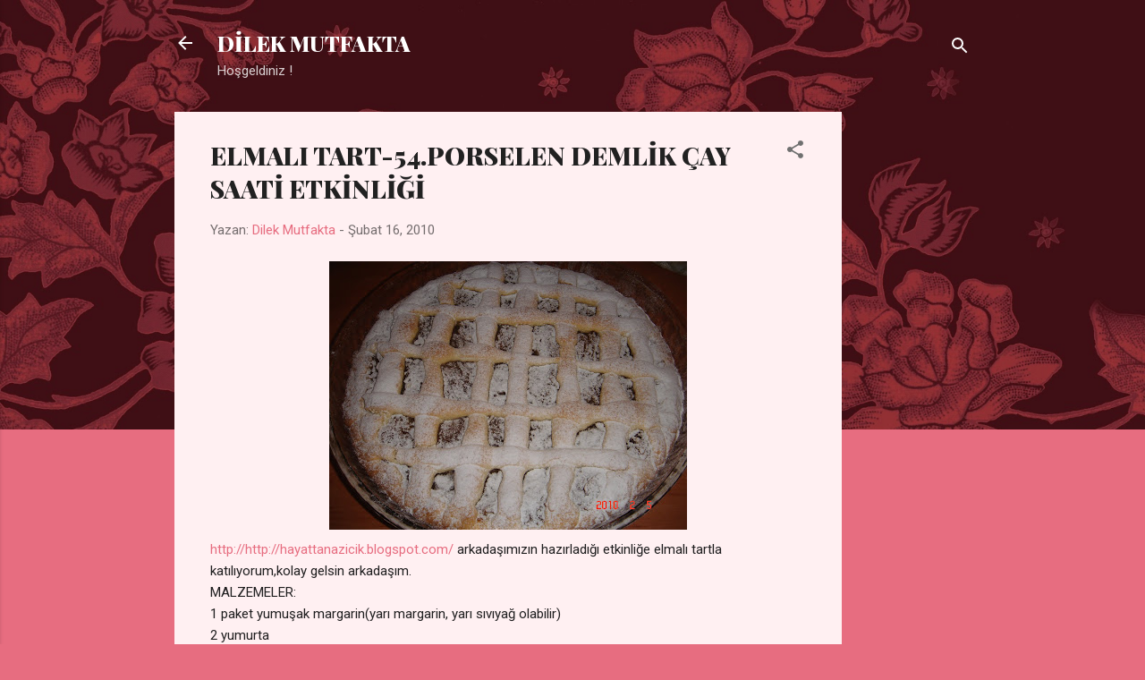

--- FILE ---
content_type: text/html; charset=UTF-8
request_url: http://dilekkmutfakta.blogspot.com/2010/02/elmali-tart-54porselen-demlik-cay-saati.html
body_size: 25362
content:
<!DOCTYPE html>
<html dir='ltr' lang='tr'>
<head>
<meta content='width=device-width, initial-scale=1' name='viewport'/>
<title>ELMALI TART-54.PORSELEN DEMLİK ÇAY SAATİ  ETKİNLİĞİ</title>
<meta content='text/html; charset=UTF-8' http-equiv='Content-Type'/>
<!-- Chrome, Firefox OS and Opera -->
<meta content='#e76d80' name='theme-color'/>
<!-- Windows Phone -->
<meta content='#e76d80' name='msapplication-navbutton-color'/>
<meta content='blogger' name='generator'/>
<link href='http://dilekkmutfakta.blogspot.com/favicon.ico' rel='icon' type='image/x-icon'/>
<link href='http://dilekkmutfakta.blogspot.com/2010/02/elmali-tart-54porselen-demlik-cay-saati.html' rel='canonical'/>
<link rel="alternate" type="application/atom+xml" title="          DİLEK MUTFAKTA - Atom" href="http://dilekkmutfakta.blogspot.com/feeds/posts/default" />
<link rel="alternate" type="application/rss+xml" title="          DİLEK MUTFAKTA - RSS" href="http://dilekkmutfakta.blogspot.com/feeds/posts/default?alt=rss" />
<link rel="service.post" type="application/atom+xml" title="          DİLEK MUTFAKTA - Atom" href="https://www.blogger.com/feeds/1065959371696605560/posts/default" />

<link rel="alternate" type="application/atom+xml" title="          DİLEK MUTFAKTA - Atom" href="http://dilekkmutfakta.blogspot.com/feeds/5625916510060925406/comments/default" />
<!--Can't find substitution for tag [blog.ieCssRetrofitLinks]-->
<link href='https://blogger.googleusercontent.com/img/b/R29vZ2xl/AVvXsEibSf2pxIUy-rJ4s58NriHRc8E4zDph4R1FVlWhgLvSAcjzxD1aXfIaiXe3Nkxbgx53aM-I2wdIlc3hCXFHKSmG8hLivRQ8Ig211agCQQBiyHGO8e26h5KIG9aDwDnuO_lF-VmG-Gh0925v/s400/DSC05598.JPG' rel='image_src'/>
<meta content='http://dilekkmutfakta.blogspot.com/2010/02/elmali-tart-54porselen-demlik-cay-saati.html' property='og:url'/>
<meta content='ELMALI TART-54.PORSELEN DEMLİK ÇAY SAATİ  ETKİNLİĞİ' property='og:title'/>
<meta content=' http://http://hayattanazicik.blogspot.com/        arkadaşımızın  hazırladığı etkinliğe elmalı tartla katılıyorum,kolay gelsin arkadaşım. MA...' property='og:description'/>
<meta content='https://blogger.googleusercontent.com/img/b/R29vZ2xl/AVvXsEibSf2pxIUy-rJ4s58NriHRc8E4zDph4R1FVlWhgLvSAcjzxD1aXfIaiXe3Nkxbgx53aM-I2wdIlc3hCXFHKSmG8hLivRQ8Ig211agCQQBiyHGO8e26h5KIG9aDwDnuO_lF-VmG-Gh0925v/w1200-h630-p-k-no-nu/DSC05598.JPG' property='og:image'/>
<style type='text/css'>@font-face{font-family:'Playfair Display';font-style:normal;font-weight:900;font-display:swap;src:url(//fonts.gstatic.com/s/playfairdisplay/v40/nuFvD-vYSZviVYUb_rj3ij__anPXJzDwcbmjWBN2PKfsunDTbtPK-F2qC0usEw.woff2)format('woff2');unicode-range:U+0301,U+0400-045F,U+0490-0491,U+04B0-04B1,U+2116;}@font-face{font-family:'Playfair Display';font-style:normal;font-weight:900;font-display:swap;src:url(//fonts.gstatic.com/s/playfairdisplay/v40/nuFvD-vYSZviVYUb_rj3ij__anPXJzDwcbmjWBN2PKfsunDYbtPK-F2qC0usEw.woff2)format('woff2');unicode-range:U+0102-0103,U+0110-0111,U+0128-0129,U+0168-0169,U+01A0-01A1,U+01AF-01B0,U+0300-0301,U+0303-0304,U+0308-0309,U+0323,U+0329,U+1EA0-1EF9,U+20AB;}@font-face{font-family:'Playfair Display';font-style:normal;font-weight:900;font-display:swap;src:url(//fonts.gstatic.com/s/playfairdisplay/v40/nuFvD-vYSZviVYUb_rj3ij__anPXJzDwcbmjWBN2PKfsunDZbtPK-F2qC0usEw.woff2)format('woff2');unicode-range:U+0100-02BA,U+02BD-02C5,U+02C7-02CC,U+02CE-02D7,U+02DD-02FF,U+0304,U+0308,U+0329,U+1D00-1DBF,U+1E00-1E9F,U+1EF2-1EFF,U+2020,U+20A0-20AB,U+20AD-20C0,U+2113,U+2C60-2C7F,U+A720-A7FF;}@font-face{font-family:'Playfair Display';font-style:normal;font-weight:900;font-display:swap;src:url(//fonts.gstatic.com/s/playfairdisplay/v40/nuFvD-vYSZviVYUb_rj3ij__anPXJzDwcbmjWBN2PKfsunDXbtPK-F2qC0s.woff2)format('woff2');unicode-range:U+0000-00FF,U+0131,U+0152-0153,U+02BB-02BC,U+02C6,U+02DA,U+02DC,U+0304,U+0308,U+0329,U+2000-206F,U+20AC,U+2122,U+2191,U+2193,U+2212,U+2215,U+FEFF,U+FFFD;}@font-face{font-family:'Roboto';font-style:italic;font-weight:300;font-stretch:100%;font-display:swap;src:url(//fonts.gstatic.com/s/roboto/v49/KFOKCnqEu92Fr1Mu53ZEC9_Vu3r1gIhOszmOClHrs6ljXfMMLt_QuAX-k3Yi128m0kN2.woff2)format('woff2');unicode-range:U+0460-052F,U+1C80-1C8A,U+20B4,U+2DE0-2DFF,U+A640-A69F,U+FE2E-FE2F;}@font-face{font-family:'Roboto';font-style:italic;font-weight:300;font-stretch:100%;font-display:swap;src:url(//fonts.gstatic.com/s/roboto/v49/KFOKCnqEu92Fr1Mu53ZEC9_Vu3r1gIhOszmOClHrs6ljXfMMLt_QuAz-k3Yi128m0kN2.woff2)format('woff2');unicode-range:U+0301,U+0400-045F,U+0490-0491,U+04B0-04B1,U+2116;}@font-face{font-family:'Roboto';font-style:italic;font-weight:300;font-stretch:100%;font-display:swap;src:url(//fonts.gstatic.com/s/roboto/v49/KFOKCnqEu92Fr1Mu53ZEC9_Vu3r1gIhOszmOClHrs6ljXfMMLt_QuAT-k3Yi128m0kN2.woff2)format('woff2');unicode-range:U+1F00-1FFF;}@font-face{font-family:'Roboto';font-style:italic;font-weight:300;font-stretch:100%;font-display:swap;src:url(//fonts.gstatic.com/s/roboto/v49/KFOKCnqEu92Fr1Mu53ZEC9_Vu3r1gIhOszmOClHrs6ljXfMMLt_QuAv-k3Yi128m0kN2.woff2)format('woff2');unicode-range:U+0370-0377,U+037A-037F,U+0384-038A,U+038C,U+038E-03A1,U+03A3-03FF;}@font-face{font-family:'Roboto';font-style:italic;font-weight:300;font-stretch:100%;font-display:swap;src:url(//fonts.gstatic.com/s/roboto/v49/KFOKCnqEu92Fr1Mu53ZEC9_Vu3r1gIhOszmOClHrs6ljXfMMLt_QuHT-k3Yi128m0kN2.woff2)format('woff2');unicode-range:U+0302-0303,U+0305,U+0307-0308,U+0310,U+0312,U+0315,U+031A,U+0326-0327,U+032C,U+032F-0330,U+0332-0333,U+0338,U+033A,U+0346,U+034D,U+0391-03A1,U+03A3-03A9,U+03B1-03C9,U+03D1,U+03D5-03D6,U+03F0-03F1,U+03F4-03F5,U+2016-2017,U+2034-2038,U+203C,U+2040,U+2043,U+2047,U+2050,U+2057,U+205F,U+2070-2071,U+2074-208E,U+2090-209C,U+20D0-20DC,U+20E1,U+20E5-20EF,U+2100-2112,U+2114-2115,U+2117-2121,U+2123-214F,U+2190,U+2192,U+2194-21AE,U+21B0-21E5,U+21F1-21F2,U+21F4-2211,U+2213-2214,U+2216-22FF,U+2308-230B,U+2310,U+2319,U+231C-2321,U+2336-237A,U+237C,U+2395,U+239B-23B7,U+23D0,U+23DC-23E1,U+2474-2475,U+25AF,U+25B3,U+25B7,U+25BD,U+25C1,U+25CA,U+25CC,U+25FB,U+266D-266F,U+27C0-27FF,U+2900-2AFF,U+2B0E-2B11,U+2B30-2B4C,U+2BFE,U+3030,U+FF5B,U+FF5D,U+1D400-1D7FF,U+1EE00-1EEFF;}@font-face{font-family:'Roboto';font-style:italic;font-weight:300;font-stretch:100%;font-display:swap;src:url(//fonts.gstatic.com/s/roboto/v49/KFOKCnqEu92Fr1Mu53ZEC9_Vu3r1gIhOszmOClHrs6ljXfMMLt_QuGb-k3Yi128m0kN2.woff2)format('woff2');unicode-range:U+0001-000C,U+000E-001F,U+007F-009F,U+20DD-20E0,U+20E2-20E4,U+2150-218F,U+2190,U+2192,U+2194-2199,U+21AF,U+21E6-21F0,U+21F3,U+2218-2219,U+2299,U+22C4-22C6,U+2300-243F,U+2440-244A,U+2460-24FF,U+25A0-27BF,U+2800-28FF,U+2921-2922,U+2981,U+29BF,U+29EB,U+2B00-2BFF,U+4DC0-4DFF,U+FFF9-FFFB,U+10140-1018E,U+10190-1019C,U+101A0,U+101D0-101FD,U+102E0-102FB,U+10E60-10E7E,U+1D2C0-1D2D3,U+1D2E0-1D37F,U+1F000-1F0FF,U+1F100-1F1AD,U+1F1E6-1F1FF,U+1F30D-1F30F,U+1F315,U+1F31C,U+1F31E,U+1F320-1F32C,U+1F336,U+1F378,U+1F37D,U+1F382,U+1F393-1F39F,U+1F3A7-1F3A8,U+1F3AC-1F3AF,U+1F3C2,U+1F3C4-1F3C6,U+1F3CA-1F3CE,U+1F3D4-1F3E0,U+1F3ED,U+1F3F1-1F3F3,U+1F3F5-1F3F7,U+1F408,U+1F415,U+1F41F,U+1F426,U+1F43F,U+1F441-1F442,U+1F444,U+1F446-1F449,U+1F44C-1F44E,U+1F453,U+1F46A,U+1F47D,U+1F4A3,U+1F4B0,U+1F4B3,U+1F4B9,U+1F4BB,U+1F4BF,U+1F4C8-1F4CB,U+1F4D6,U+1F4DA,U+1F4DF,U+1F4E3-1F4E6,U+1F4EA-1F4ED,U+1F4F7,U+1F4F9-1F4FB,U+1F4FD-1F4FE,U+1F503,U+1F507-1F50B,U+1F50D,U+1F512-1F513,U+1F53E-1F54A,U+1F54F-1F5FA,U+1F610,U+1F650-1F67F,U+1F687,U+1F68D,U+1F691,U+1F694,U+1F698,U+1F6AD,U+1F6B2,U+1F6B9-1F6BA,U+1F6BC,U+1F6C6-1F6CF,U+1F6D3-1F6D7,U+1F6E0-1F6EA,U+1F6F0-1F6F3,U+1F6F7-1F6FC,U+1F700-1F7FF,U+1F800-1F80B,U+1F810-1F847,U+1F850-1F859,U+1F860-1F887,U+1F890-1F8AD,U+1F8B0-1F8BB,U+1F8C0-1F8C1,U+1F900-1F90B,U+1F93B,U+1F946,U+1F984,U+1F996,U+1F9E9,U+1FA00-1FA6F,U+1FA70-1FA7C,U+1FA80-1FA89,U+1FA8F-1FAC6,U+1FACE-1FADC,U+1FADF-1FAE9,U+1FAF0-1FAF8,U+1FB00-1FBFF;}@font-face{font-family:'Roboto';font-style:italic;font-weight:300;font-stretch:100%;font-display:swap;src:url(//fonts.gstatic.com/s/roboto/v49/KFOKCnqEu92Fr1Mu53ZEC9_Vu3r1gIhOszmOClHrs6ljXfMMLt_QuAf-k3Yi128m0kN2.woff2)format('woff2');unicode-range:U+0102-0103,U+0110-0111,U+0128-0129,U+0168-0169,U+01A0-01A1,U+01AF-01B0,U+0300-0301,U+0303-0304,U+0308-0309,U+0323,U+0329,U+1EA0-1EF9,U+20AB;}@font-face{font-family:'Roboto';font-style:italic;font-weight:300;font-stretch:100%;font-display:swap;src:url(//fonts.gstatic.com/s/roboto/v49/KFOKCnqEu92Fr1Mu53ZEC9_Vu3r1gIhOszmOClHrs6ljXfMMLt_QuAb-k3Yi128m0kN2.woff2)format('woff2');unicode-range:U+0100-02BA,U+02BD-02C5,U+02C7-02CC,U+02CE-02D7,U+02DD-02FF,U+0304,U+0308,U+0329,U+1D00-1DBF,U+1E00-1E9F,U+1EF2-1EFF,U+2020,U+20A0-20AB,U+20AD-20C0,U+2113,U+2C60-2C7F,U+A720-A7FF;}@font-face{font-family:'Roboto';font-style:italic;font-weight:300;font-stretch:100%;font-display:swap;src:url(//fonts.gstatic.com/s/roboto/v49/KFOKCnqEu92Fr1Mu53ZEC9_Vu3r1gIhOszmOClHrs6ljXfMMLt_QuAj-k3Yi128m0g.woff2)format('woff2');unicode-range:U+0000-00FF,U+0131,U+0152-0153,U+02BB-02BC,U+02C6,U+02DA,U+02DC,U+0304,U+0308,U+0329,U+2000-206F,U+20AC,U+2122,U+2191,U+2193,U+2212,U+2215,U+FEFF,U+FFFD;}@font-face{font-family:'Roboto';font-style:normal;font-weight:400;font-stretch:100%;font-display:swap;src:url(//fonts.gstatic.com/s/roboto/v49/KFOMCnqEu92Fr1ME7kSn66aGLdTylUAMQXC89YmC2DPNWubEbVmZiAr0klQmz24O0g.woff2)format('woff2');unicode-range:U+0460-052F,U+1C80-1C8A,U+20B4,U+2DE0-2DFF,U+A640-A69F,U+FE2E-FE2F;}@font-face{font-family:'Roboto';font-style:normal;font-weight:400;font-stretch:100%;font-display:swap;src:url(//fonts.gstatic.com/s/roboto/v49/KFOMCnqEu92Fr1ME7kSn66aGLdTylUAMQXC89YmC2DPNWubEbVmQiAr0klQmz24O0g.woff2)format('woff2');unicode-range:U+0301,U+0400-045F,U+0490-0491,U+04B0-04B1,U+2116;}@font-face{font-family:'Roboto';font-style:normal;font-weight:400;font-stretch:100%;font-display:swap;src:url(//fonts.gstatic.com/s/roboto/v49/KFOMCnqEu92Fr1ME7kSn66aGLdTylUAMQXC89YmC2DPNWubEbVmYiAr0klQmz24O0g.woff2)format('woff2');unicode-range:U+1F00-1FFF;}@font-face{font-family:'Roboto';font-style:normal;font-weight:400;font-stretch:100%;font-display:swap;src:url(//fonts.gstatic.com/s/roboto/v49/KFOMCnqEu92Fr1ME7kSn66aGLdTylUAMQXC89YmC2DPNWubEbVmXiAr0klQmz24O0g.woff2)format('woff2');unicode-range:U+0370-0377,U+037A-037F,U+0384-038A,U+038C,U+038E-03A1,U+03A3-03FF;}@font-face{font-family:'Roboto';font-style:normal;font-weight:400;font-stretch:100%;font-display:swap;src:url(//fonts.gstatic.com/s/roboto/v49/KFOMCnqEu92Fr1ME7kSn66aGLdTylUAMQXC89YmC2DPNWubEbVnoiAr0klQmz24O0g.woff2)format('woff2');unicode-range:U+0302-0303,U+0305,U+0307-0308,U+0310,U+0312,U+0315,U+031A,U+0326-0327,U+032C,U+032F-0330,U+0332-0333,U+0338,U+033A,U+0346,U+034D,U+0391-03A1,U+03A3-03A9,U+03B1-03C9,U+03D1,U+03D5-03D6,U+03F0-03F1,U+03F4-03F5,U+2016-2017,U+2034-2038,U+203C,U+2040,U+2043,U+2047,U+2050,U+2057,U+205F,U+2070-2071,U+2074-208E,U+2090-209C,U+20D0-20DC,U+20E1,U+20E5-20EF,U+2100-2112,U+2114-2115,U+2117-2121,U+2123-214F,U+2190,U+2192,U+2194-21AE,U+21B0-21E5,U+21F1-21F2,U+21F4-2211,U+2213-2214,U+2216-22FF,U+2308-230B,U+2310,U+2319,U+231C-2321,U+2336-237A,U+237C,U+2395,U+239B-23B7,U+23D0,U+23DC-23E1,U+2474-2475,U+25AF,U+25B3,U+25B7,U+25BD,U+25C1,U+25CA,U+25CC,U+25FB,U+266D-266F,U+27C0-27FF,U+2900-2AFF,U+2B0E-2B11,U+2B30-2B4C,U+2BFE,U+3030,U+FF5B,U+FF5D,U+1D400-1D7FF,U+1EE00-1EEFF;}@font-face{font-family:'Roboto';font-style:normal;font-weight:400;font-stretch:100%;font-display:swap;src:url(//fonts.gstatic.com/s/roboto/v49/KFOMCnqEu92Fr1ME7kSn66aGLdTylUAMQXC89YmC2DPNWubEbVn6iAr0klQmz24O0g.woff2)format('woff2');unicode-range:U+0001-000C,U+000E-001F,U+007F-009F,U+20DD-20E0,U+20E2-20E4,U+2150-218F,U+2190,U+2192,U+2194-2199,U+21AF,U+21E6-21F0,U+21F3,U+2218-2219,U+2299,U+22C4-22C6,U+2300-243F,U+2440-244A,U+2460-24FF,U+25A0-27BF,U+2800-28FF,U+2921-2922,U+2981,U+29BF,U+29EB,U+2B00-2BFF,U+4DC0-4DFF,U+FFF9-FFFB,U+10140-1018E,U+10190-1019C,U+101A0,U+101D0-101FD,U+102E0-102FB,U+10E60-10E7E,U+1D2C0-1D2D3,U+1D2E0-1D37F,U+1F000-1F0FF,U+1F100-1F1AD,U+1F1E6-1F1FF,U+1F30D-1F30F,U+1F315,U+1F31C,U+1F31E,U+1F320-1F32C,U+1F336,U+1F378,U+1F37D,U+1F382,U+1F393-1F39F,U+1F3A7-1F3A8,U+1F3AC-1F3AF,U+1F3C2,U+1F3C4-1F3C6,U+1F3CA-1F3CE,U+1F3D4-1F3E0,U+1F3ED,U+1F3F1-1F3F3,U+1F3F5-1F3F7,U+1F408,U+1F415,U+1F41F,U+1F426,U+1F43F,U+1F441-1F442,U+1F444,U+1F446-1F449,U+1F44C-1F44E,U+1F453,U+1F46A,U+1F47D,U+1F4A3,U+1F4B0,U+1F4B3,U+1F4B9,U+1F4BB,U+1F4BF,U+1F4C8-1F4CB,U+1F4D6,U+1F4DA,U+1F4DF,U+1F4E3-1F4E6,U+1F4EA-1F4ED,U+1F4F7,U+1F4F9-1F4FB,U+1F4FD-1F4FE,U+1F503,U+1F507-1F50B,U+1F50D,U+1F512-1F513,U+1F53E-1F54A,U+1F54F-1F5FA,U+1F610,U+1F650-1F67F,U+1F687,U+1F68D,U+1F691,U+1F694,U+1F698,U+1F6AD,U+1F6B2,U+1F6B9-1F6BA,U+1F6BC,U+1F6C6-1F6CF,U+1F6D3-1F6D7,U+1F6E0-1F6EA,U+1F6F0-1F6F3,U+1F6F7-1F6FC,U+1F700-1F7FF,U+1F800-1F80B,U+1F810-1F847,U+1F850-1F859,U+1F860-1F887,U+1F890-1F8AD,U+1F8B0-1F8BB,U+1F8C0-1F8C1,U+1F900-1F90B,U+1F93B,U+1F946,U+1F984,U+1F996,U+1F9E9,U+1FA00-1FA6F,U+1FA70-1FA7C,U+1FA80-1FA89,U+1FA8F-1FAC6,U+1FACE-1FADC,U+1FADF-1FAE9,U+1FAF0-1FAF8,U+1FB00-1FBFF;}@font-face{font-family:'Roboto';font-style:normal;font-weight:400;font-stretch:100%;font-display:swap;src:url(//fonts.gstatic.com/s/roboto/v49/KFOMCnqEu92Fr1ME7kSn66aGLdTylUAMQXC89YmC2DPNWubEbVmbiAr0klQmz24O0g.woff2)format('woff2');unicode-range:U+0102-0103,U+0110-0111,U+0128-0129,U+0168-0169,U+01A0-01A1,U+01AF-01B0,U+0300-0301,U+0303-0304,U+0308-0309,U+0323,U+0329,U+1EA0-1EF9,U+20AB;}@font-face{font-family:'Roboto';font-style:normal;font-weight:400;font-stretch:100%;font-display:swap;src:url(//fonts.gstatic.com/s/roboto/v49/KFOMCnqEu92Fr1ME7kSn66aGLdTylUAMQXC89YmC2DPNWubEbVmaiAr0klQmz24O0g.woff2)format('woff2');unicode-range:U+0100-02BA,U+02BD-02C5,U+02C7-02CC,U+02CE-02D7,U+02DD-02FF,U+0304,U+0308,U+0329,U+1D00-1DBF,U+1E00-1E9F,U+1EF2-1EFF,U+2020,U+20A0-20AB,U+20AD-20C0,U+2113,U+2C60-2C7F,U+A720-A7FF;}@font-face{font-family:'Roboto';font-style:normal;font-weight:400;font-stretch:100%;font-display:swap;src:url(//fonts.gstatic.com/s/roboto/v49/KFOMCnqEu92Fr1ME7kSn66aGLdTylUAMQXC89YmC2DPNWubEbVmUiAr0klQmz24.woff2)format('woff2');unicode-range:U+0000-00FF,U+0131,U+0152-0153,U+02BB-02BC,U+02C6,U+02DA,U+02DC,U+0304,U+0308,U+0329,U+2000-206F,U+20AC,U+2122,U+2191,U+2193,U+2212,U+2215,U+FEFF,U+FFFD;}</style>
<style id='page-skin-1' type='text/css'><!--
/*! normalize.css v3.0.1 | MIT License | git.io/normalize */html{font-family:sans-serif;-ms-text-size-adjust:100%;-webkit-text-size-adjust:100%}body{margin:0}article,aside,details,figcaption,figure,footer,header,hgroup,main,nav,section,summary{display:block}audio,canvas,progress,video{display:inline-block;vertical-align:baseline}audio:not([controls]){display:none;height:0}[hidden],template{display:none}a{background:transparent}a:active,a:hover{outline:0}abbr[title]{border-bottom:1px dotted}b,strong{font-weight:bold}dfn{font-style:italic}h1{font-size:2em;margin:.67em 0}mark{background:#ff0;color:#000}small{font-size:80%}sub,sup{font-size:75%;line-height:0;position:relative;vertical-align:baseline}sup{top:-0.5em}sub{bottom:-0.25em}img{border:0}svg:not(:root){overflow:hidden}figure{margin:1em 40px}hr{-moz-box-sizing:content-box;box-sizing:content-box;height:0}pre{overflow:auto}code,kbd,pre,samp{font-family:monospace,monospace;font-size:1em}button,input,optgroup,select,textarea{color:inherit;font:inherit;margin:0}button{overflow:visible}button,select{text-transform:none}button,html input[type="button"],input[type="reset"],input[type="submit"]{-webkit-appearance:button;cursor:pointer}button[disabled],html input[disabled]{cursor:default}button::-moz-focus-inner,input::-moz-focus-inner{border:0;padding:0}input{line-height:normal}input[type="checkbox"],input[type="radio"]{box-sizing:border-box;padding:0}input[type="number"]::-webkit-inner-spin-button,input[type="number"]::-webkit-outer-spin-button{height:auto}input[type="search"]{-webkit-appearance:textfield;-moz-box-sizing:content-box;-webkit-box-sizing:content-box;box-sizing:content-box}input[type="search"]::-webkit-search-cancel-button,input[type="search"]::-webkit-search-decoration{-webkit-appearance:none}fieldset{border:1px solid #c0c0c0;margin:0 2px;padding:.35em .625em .75em}legend{border:0;padding:0}textarea{overflow:auto}optgroup{font-weight:bold}table{border-collapse:collapse;border-spacing:0}td,th{padding:0}
/*!************************************************
* Blogger Template Style
* Name: Contempo
**************************************************/
body{
overflow-wrap:break-word;
word-break:break-word;
word-wrap:break-word
}
.hidden{
display:none
}
.invisible{
visibility:hidden
}
.container::after,.float-container::after{
clear:both;
content:"";
display:table
}
.clearboth{
clear:both
}
#comments .comment .comment-actions,.subscribe-popup .FollowByEmail .follow-by-email-submit,.widget.Profile .profile-link,.widget.Profile .profile-link.visit-profile{
background:0 0;
border:0;
box-shadow:none;
color:#e76d80;
cursor:pointer;
font-size:14px;
font-weight:700;
outline:0;
text-decoration:none;
text-transform:uppercase;
width:auto
}
.dim-overlay{
background-color:rgba(0,0,0,.54);
height:100vh;
left:0;
position:fixed;
top:0;
width:100%
}
#sharing-dim-overlay{
background-color:transparent
}
input::-ms-clear{
display:none
}
.blogger-logo,.svg-icon-24.blogger-logo{
fill:#ff9800;
opacity:1
}
.loading-spinner-large{
-webkit-animation:mspin-rotate 1.568s infinite linear;
animation:mspin-rotate 1.568s infinite linear;
height:48px;
overflow:hidden;
position:absolute;
width:48px;
z-index:200
}
.loading-spinner-large>div{
-webkit-animation:mspin-revrot 5332ms infinite steps(4);
animation:mspin-revrot 5332ms infinite steps(4)
}
.loading-spinner-large>div>div{
-webkit-animation:mspin-singlecolor-large-film 1333ms infinite steps(81);
animation:mspin-singlecolor-large-film 1333ms infinite steps(81);
background-size:100%;
height:48px;
width:3888px
}
.mspin-black-large>div>div,.mspin-grey_54-large>div>div{
background-image:url(https://www.blogblog.com/indie/mspin_black_large.svg)
}
.mspin-white-large>div>div{
background-image:url(https://www.blogblog.com/indie/mspin_white_large.svg)
}
.mspin-grey_54-large{
opacity:.54
}
@-webkit-keyframes mspin-singlecolor-large-film{
from{
-webkit-transform:translateX(0);
transform:translateX(0)
}
to{
-webkit-transform:translateX(-3888px);
transform:translateX(-3888px)
}
}
@keyframes mspin-singlecolor-large-film{
from{
-webkit-transform:translateX(0);
transform:translateX(0)
}
to{
-webkit-transform:translateX(-3888px);
transform:translateX(-3888px)
}
}
@-webkit-keyframes mspin-rotate{
from{
-webkit-transform:rotate(0);
transform:rotate(0)
}
to{
-webkit-transform:rotate(360deg);
transform:rotate(360deg)
}
}
@keyframes mspin-rotate{
from{
-webkit-transform:rotate(0);
transform:rotate(0)
}
to{
-webkit-transform:rotate(360deg);
transform:rotate(360deg)
}
}
@-webkit-keyframes mspin-revrot{
from{
-webkit-transform:rotate(0);
transform:rotate(0)
}
to{
-webkit-transform:rotate(-360deg);
transform:rotate(-360deg)
}
}
@keyframes mspin-revrot{
from{
-webkit-transform:rotate(0);
transform:rotate(0)
}
to{
-webkit-transform:rotate(-360deg);
transform:rotate(-360deg)
}
}
.skip-navigation{
background-color:#fff;
box-sizing:border-box;
color:#000;
display:block;
height:0;
left:0;
line-height:50px;
overflow:hidden;
padding-top:0;
position:fixed;
text-align:center;
top:0;
-webkit-transition:box-shadow .3s,height .3s,padding-top .3s;
transition:box-shadow .3s,height .3s,padding-top .3s;
width:100%;
z-index:900
}
.skip-navigation:focus{
box-shadow:0 4px 5px 0 rgba(0,0,0,.14),0 1px 10px 0 rgba(0,0,0,.12),0 2px 4px -1px rgba(0,0,0,.2);
height:50px
}
#main{
outline:0
}
.main-heading{
position:absolute;
clip:rect(1px,1px,1px,1px);
padding:0;
border:0;
height:1px;
width:1px;
overflow:hidden
}
.Attribution{
margin-top:1em;
text-align:center
}
.Attribution .blogger img,.Attribution .blogger svg{
vertical-align:bottom
}
.Attribution .blogger img{
margin-right:.5em
}
.Attribution div{
line-height:24px;
margin-top:.5em
}
.Attribution .copyright,.Attribution .image-attribution{
font-size:.7em;
margin-top:1.5em
}
.BLOG_mobile_video_class{
display:none
}
.bg-photo{
background-attachment:scroll!important
}
body .CSS_LIGHTBOX{
z-index:900
}
.extendable .show-less,.extendable .show-more{
border-color:#e76d80;
color:#e76d80;
margin-top:8px
}
.extendable .show-less.hidden,.extendable .show-more.hidden{
display:none
}
.inline-ad{
display:none;
max-width:100%;
overflow:hidden
}
.adsbygoogle{
display:block
}
#cookieChoiceInfo{
bottom:0;
top:auto
}
iframe.b-hbp-video{
border:0
}
.post-body img{
max-width:100%
}
.post-body iframe{
max-width:100%
}
.post-body a[imageanchor="1"]{
display:inline-block
}
.byline{
margin-right:1em
}
.byline:last-child{
margin-right:0
}
.link-copied-dialog{
max-width:520px;
outline:0
}
.link-copied-dialog .modal-dialog-buttons{
margin-top:8px
}
.link-copied-dialog .goog-buttonset-default{
background:0 0;
border:0
}
.link-copied-dialog .goog-buttonset-default:focus{
outline:0
}
.paging-control-container{
margin-bottom:16px
}
.paging-control-container .paging-control{
display:inline-block
}
.paging-control-container .comment-range-text::after,.paging-control-container .paging-control{
color:#e76d80
}
.paging-control-container .comment-range-text,.paging-control-container .paging-control{
margin-right:8px
}
.paging-control-container .comment-range-text::after,.paging-control-container .paging-control::after{
content:"\b7";
cursor:default;
padding-left:8px;
pointer-events:none
}
.paging-control-container .comment-range-text:last-child::after,.paging-control-container .paging-control:last-child::after{
content:none
}
.byline.reactions iframe{
height:20px
}
.b-notification{
color:#000;
background-color:#fff;
border-bottom:solid 1px #000;
box-sizing:border-box;
padding:16px 32px;
text-align:center
}
.b-notification.visible{
-webkit-transition:margin-top .3s cubic-bezier(.4,0,.2,1);
transition:margin-top .3s cubic-bezier(.4,0,.2,1)
}
.b-notification.invisible{
position:absolute
}
.b-notification-close{
position:absolute;
right:8px;
top:8px
}
.no-posts-message{
line-height:40px;
text-align:center
}
@media screen and (max-width:800px){
body.item-view .post-body a[imageanchor="1"][style*="float: left;"],body.item-view .post-body a[imageanchor="1"][style*="float: right;"]{
float:none!important;
clear:none!important
}
body.item-view .post-body a[imageanchor="1"] img{
display:block;
height:auto;
margin:0 auto
}
body.item-view .post-body>.separator:first-child>a[imageanchor="1"]:first-child{
margin-top:20px
}
.post-body a[imageanchor]{
display:block
}
body.item-view .post-body a[imageanchor="1"]{
margin-left:0!important;
margin-right:0!important
}
body.item-view .post-body a[imageanchor="1"]+a[imageanchor="1"]{
margin-top:16px
}
}
.item-control{
display:none
}
#comments{
border-top:1px dashed rgba(0,0,0,.54);
margin-top:20px;
padding:20px
}
#comments .comment-thread ol{
margin:0;
padding-left:0;
padding-left:0
}
#comments .comment .comment-replybox-single,#comments .comment-thread .comment-replies{
margin-left:60px
}
#comments .comment-thread .thread-count{
display:none
}
#comments .comment{
list-style-type:none;
padding:0 0 30px;
position:relative
}
#comments .comment .comment{
padding-bottom:8px
}
.comment .avatar-image-container{
position:absolute
}
.comment .avatar-image-container img{
border-radius:50%
}
.avatar-image-container svg,.comment .avatar-image-container .avatar-icon{
border-radius:50%;
border:solid 1px #707070;
box-sizing:border-box;
fill:#707070;
height:35px;
margin:0;
padding:7px;
width:35px
}
.comment .comment-block{
margin-top:10px;
margin-left:60px;
padding-bottom:0
}
#comments .comment-author-header-wrapper{
margin-left:40px
}
#comments .comment .thread-expanded .comment-block{
padding-bottom:20px
}
#comments .comment .comment-header .user,#comments .comment .comment-header .user a{
color:#212121;
font-style:normal;
font-weight:700
}
#comments .comment .comment-actions{
bottom:0;
margin-bottom:15px;
position:absolute
}
#comments .comment .comment-actions>*{
margin-right:8px
}
#comments .comment .comment-header .datetime{
bottom:0;
color:rgba(33,33,33,.54);
display:inline-block;
font-size:13px;
font-style:italic;
margin-left:8px
}
#comments .comment .comment-footer .comment-timestamp a,#comments .comment .comment-header .datetime a{
color:rgba(33,33,33,.54)
}
#comments .comment .comment-content,.comment .comment-body{
margin-top:12px;
word-break:break-word
}
.comment-body{
margin-bottom:12px
}
#comments.embed[data-num-comments="0"]{
border:0;
margin-top:0;
padding-top:0
}
#comments.embed[data-num-comments="0"] #comment-post-message,#comments.embed[data-num-comments="0"] div.comment-form>p,#comments.embed[data-num-comments="0"] p.comment-footer{
display:none
}
#comment-editor-src{
display:none
}
.comments .comments-content .loadmore.loaded{
max-height:0;
opacity:0;
overflow:hidden
}
.extendable .remaining-items{
height:0;
overflow:hidden;
-webkit-transition:height .3s cubic-bezier(.4,0,.2,1);
transition:height .3s cubic-bezier(.4,0,.2,1)
}
.extendable .remaining-items.expanded{
height:auto
}
.svg-icon-24,.svg-icon-24-button{
cursor:pointer;
height:24px;
width:24px;
min-width:24px
}
.touch-icon{
margin:-12px;
padding:12px
}
.touch-icon:active,.touch-icon:focus{
background-color:rgba(153,153,153,.4);
border-radius:50%
}
svg:not(:root).touch-icon{
overflow:visible
}
html[dir=rtl] .rtl-reversible-icon{
-webkit-transform:scaleX(-1);
-ms-transform:scaleX(-1);
transform:scaleX(-1)
}
.svg-icon-24-button,.touch-icon-button{
background:0 0;
border:0;
margin:0;
outline:0;
padding:0
}
.touch-icon-button .touch-icon:active,.touch-icon-button .touch-icon:focus{
background-color:transparent
}
.touch-icon-button:active .touch-icon,.touch-icon-button:focus .touch-icon{
background-color:rgba(153,153,153,.4);
border-radius:50%
}
.Profile .default-avatar-wrapper .avatar-icon{
border-radius:50%;
border:solid 1px #707070;
box-sizing:border-box;
fill:#707070;
margin:0
}
.Profile .individual .default-avatar-wrapper .avatar-icon{
padding:25px
}
.Profile .individual .avatar-icon,.Profile .individual .profile-img{
height:120px;
width:120px
}
.Profile .team .default-avatar-wrapper .avatar-icon{
padding:8px
}
.Profile .team .avatar-icon,.Profile .team .default-avatar-wrapper,.Profile .team .profile-img{
height:40px;
width:40px
}
.snippet-container{
margin:0;
position:relative;
overflow:hidden
}
.snippet-fade{
bottom:0;
box-sizing:border-box;
position:absolute;
width:96px
}
.snippet-fade{
right:0
}
.snippet-fade:after{
content:"\2026"
}
.snippet-fade:after{
float:right
}
.post-bottom{
-webkit-box-align:center;
-webkit-align-items:center;
-ms-flex-align:center;
align-items:center;
display:-webkit-box;
display:-webkit-flex;
display:-ms-flexbox;
display:flex;
-webkit-flex-wrap:wrap;
-ms-flex-wrap:wrap;
flex-wrap:wrap
}
.post-footer{
-webkit-box-flex:1;
-webkit-flex:1 1 auto;
-ms-flex:1 1 auto;
flex:1 1 auto;
-webkit-flex-wrap:wrap;
-ms-flex-wrap:wrap;
flex-wrap:wrap;
-webkit-box-ordinal-group:2;
-webkit-order:1;
-ms-flex-order:1;
order:1
}
.post-footer>*{
-webkit-box-flex:0;
-webkit-flex:0 1 auto;
-ms-flex:0 1 auto;
flex:0 1 auto
}
.post-footer .byline:last-child{
margin-right:1em
}
.jump-link{
-webkit-box-flex:0;
-webkit-flex:0 0 auto;
-ms-flex:0 0 auto;
flex:0 0 auto;
-webkit-box-ordinal-group:3;
-webkit-order:2;
-ms-flex-order:2;
order:2
}
.centered-top-container.sticky{
left:0;
position:fixed;
right:0;
top:0;
width:auto;
z-index:50;
-webkit-transition-property:opacity,-webkit-transform;
transition-property:opacity,-webkit-transform;
transition-property:transform,opacity;
transition-property:transform,opacity,-webkit-transform;
-webkit-transition-duration:.2s;
transition-duration:.2s;
-webkit-transition-timing-function:cubic-bezier(.4,0,.2,1);
transition-timing-function:cubic-bezier(.4,0,.2,1)
}
.centered-top-placeholder{
display:none
}
.collapsed-header .centered-top-placeholder{
display:block
}
.centered-top-container .Header .replaced h1,.centered-top-placeholder .Header .replaced h1{
display:none
}
.centered-top-container.sticky .Header .replaced h1{
display:block
}
.centered-top-container.sticky .Header .header-widget{
background:0 0
}
.centered-top-container.sticky .Header .header-image-wrapper{
display:none
}
.centered-top-container img,.centered-top-placeholder img{
max-width:100%
}
.collapsible{
-webkit-transition:height .3s cubic-bezier(.4,0,.2,1);
transition:height .3s cubic-bezier(.4,0,.2,1)
}
.collapsible,.collapsible>summary{
display:block;
overflow:hidden
}
.collapsible>:not(summary){
display:none
}
.collapsible[open]>:not(summary){
display:block
}
.collapsible:focus,.collapsible>summary:focus{
outline:0
}
.collapsible>summary{
cursor:pointer;
display:block;
padding:0
}
.collapsible:focus>summary,.collapsible>summary:focus{
background-color:transparent
}
.collapsible>summary::-webkit-details-marker{
display:none
}
.collapsible-title{
-webkit-box-align:center;
-webkit-align-items:center;
-ms-flex-align:center;
align-items:center;
display:-webkit-box;
display:-webkit-flex;
display:-ms-flexbox;
display:flex
}
.collapsible-title .title{
-webkit-box-flex:1;
-webkit-flex:1 1 auto;
-ms-flex:1 1 auto;
flex:1 1 auto;
-webkit-box-ordinal-group:1;
-webkit-order:0;
-ms-flex-order:0;
order:0;
overflow:hidden;
text-overflow:ellipsis;
white-space:nowrap
}
.collapsible-title .chevron-down,.collapsible[open] .collapsible-title .chevron-up{
display:block
}
.collapsible-title .chevron-up,.collapsible[open] .collapsible-title .chevron-down{
display:none
}
.flat-button{
cursor:pointer;
display:inline-block;
font-weight:700;
text-transform:uppercase;
border-radius:2px;
padding:8px;
margin:-8px
}
.flat-icon-button{
background:0 0;
border:0;
margin:0;
outline:0;
padding:0;
margin:-12px;
padding:12px;
cursor:pointer;
box-sizing:content-box;
display:inline-block;
line-height:0
}
.flat-icon-button,.flat-icon-button .splash-wrapper{
border-radius:50%
}
.flat-icon-button .splash.animate{
-webkit-animation-duration:.3s;
animation-duration:.3s
}
.overflowable-container{
max-height:46px;
overflow:hidden;
position:relative
}
.overflow-button{
cursor:pointer
}
#overflowable-dim-overlay{
background:0 0
}
.overflow-popup{
box-shadow:0 2px 2px 0 rgba(0,0,0,.14),0 3px 1px -2px rgba(0,0,0,.2),0 1px 5px 0 rgba(0,0,0,.12);
background-color:#fff0f2;
left:0;
max-width:calc(100% - 32px);
position:absolute;
top:0;
visibility:hidden;
z-index:101
}
.overflow-popup ul{
list-style:none
}
.overflow-popup .tabs li,.overflow-popup li{
display:block;
height:auto
}
.overflow-popup .tabs li{
padding-left:0;
padding-right:0
}
.overflow-button.hidden,.overflow-popup .tabs li.hidden,.overflow-popup li.hidden{
display:none
}
.pill-button{
background:0 0;
border:1px solid;
border-radius:12px;
cursor:pointer;
display:inline-block;
padding:4px 16px;
text-transform:uppercase
}
.ripple{
position:relative
}
.ripple>*{
z-index:1
}
.splash-wrapper{
bottom:0;
left:0;
overflow:hidden;
pointer-events:none;
position:absolute;
right:0;
top:0;
z-index:0
}
.splash{
background:#ccc;
border-radius:100%;
display:block;
opacity:.6;
position:absolute;
-webkit-transform:scale(0);
-ms-transform:scale(0);
transform:scale(0)
}
.splash.animate{
-webkit-animation:ripple-effect .4s linear;
animation:ripple-effect .4s linear
}
@-webkit-keyframes ripple-effect{
100%{
opacity:0;
-webkit-transform:scale(2.5);
transform:scale(2.5)
}
}
@keyframes ripple-effect{
100%{
opacity:0;
-webkit-transform:scale(2.5);
transform:scale(2.5)
}
}
.search{
display:-webkit-box;
display:-webkit-flex;
display:-ms-flexbox;
display:flex;
line-height:24px;
width:24px
}
.search.focused{
width:100%
}
.search.focused .section{
width:100%
}
.search form{
z-index:101
}
.search h3{
display:none
}
.search form{
display:-webkit-box;
display:-webkit-flex;
display:-ms-flexbox;
display:flex;
-webkit-box-flex:1;
-webkit-flex:1 0 0;
-ms-flex:1 0 0px;
flex:1 0 0;
border-bottom:solid 1px transparent;
padding-bottom:8px
}
.search form>*{
display:none
}
.search.focused form>*{
display:block
}
.search .search-input label{
display:none
}
.centered-top-placeholder.cloned .search form{
z-index:30
}
.search.focused form{
border-color:#ffffff;
position:relative;
width:auto
}
.collapsed-header .centered-top-container .search.focused form{
border-bottom-color:transparent
}
.search-expand{
-webkit-box-flex:0;
-webkit-flex:0 0 auto;
-ms-flex:0 0 auto;
flex:0 0 auto
}
.search-expand-text{
display:none
}
.search-close{
display:inline;
vertical-align:middle
}
.search-input{
-webkit-box-flex:1;
-webkit-flex:1 0 1px;
-ms-flex:1 0 1px;
flex:1 0 1px
}
.search-input input{
background:0 0;
border:0;
box-sizing:border-box;
color:#ffffff;
display:inline-block;
outline:0;
width:calc(100% - 48px)
}
.search-input input.no-cursor{
color:transparent;
text-shadow:0 0 0 #ffffff
}
.collapsed-header .centered-top-container .search-action,.collapsed-header .centered-top-container .search-input input{
color:#212121
}
.collapsed-header .centered-top-container .search-input input.no-cursor{
color:transparent;
text-shadow:0 0 0 #212121
}
.collapsed-header .centered-top-container .search-input input.no-cursor:focus,.search-input input.no-cursor:focus{
outline:0
}
.search-focused>*{
visibility:hidden
}
.search-focused .search,.search-focused .search-icon{
visibility:visible
}
.search.focused .search-action{
display:block
}
.search.focused .search-action:disabled{
opacity:.3
}
.widget.Sharing .sharing-button{
display:none
}
.widget.Sharing .sharing-buttons li{
padding:0
}
.widget.Sharing .sharing-buttons li span{
display:none
}
.post-share-buttons{
position:relative
}
.centered-bottom .share-buttons .svg-icon-24,.share-buttons .svg-icon-24{
fill:#707070
}
.sharing-open.touch-icon-button:active .touch-icon,.sharing-open.touch-icon-button:focus .touch-icon{
background-color:transparent
}
.share-buttons{
background-color:#fff0f2;
border-radius:2px;
box-shadow:0 2px 2px 0 rgba(0,0,0,.14),0 3px 1px -2px rgba(0,0,0,.2),0 1px 5px 0 rgba(0,0,0,.12);
color:#212121;
list-style:none;
margin:0;
padding:8px 0;
position:absolute;
top:-11px;
min-width:200px;
z-index:101
}
.share-buttons.hidden{
display:none
}
.sharing-button{
background:0 0;
border:0;
margin:0;
outline:0;
padding:0;
cursor:pointer
}
.share-buttons li{
margin:0;
height:48px
}
.share-buttons li:last-child{
margin-bottom:0
}
.share-buttons li .sharing-platform-button{
box-sizing:border-box;
cursor:pointer;
display:block;
height:100%;
margin-bottom:0;
padding:0 16px;
position:relative;
width:100%
}
.share-buttons li .sharing-platform-button:focus,.share-buttons li .sharing-platform-button:hover{
background-color:rgba(128,128,128,.1);
outline:0
}
.share-buttons li svg[class*=" sharing-"],.share-buttons li svg[class^=sharing-]{
position:absolute;
top:10px
}
.share-buttons li span.sharing-platform-button{
position:relative;
top:0
}
.share-buttons li .platform-sharing-text{
display:block;
font-size:16px;
line-height:48px;
white-space:nowrap
}
.share-buttons li .platform-sharing-text{
margin-left:56px
}
.sidebar-container{
background-color:#fff0f2;
max-width:284px;
overflow-y:auto;
-webkit-transition-property:-webkit-transform;
transition-property:-webkit-transform;
transition-property:transform;
transition-property:transform,-webkit-transform;
-webkit-transition-duration:.3s;
transition-duration:.3s;
-webkit-transition-timing-function:cubic-bezier(0,0,.2,1);
transition-timing-function:cubic-bezier(0,0,.2,1);
width:284px;
z-index:101;
-webkit-overflow-scrolling:touch
}
.sidebar-container .navigation{
line-height:0;
padding:16px
}
.sidebar-container .sidebar-back{
cursor:pointer
}
.sidebar-container .widget{
background:0 0;
margin:0 16px;
padding:16px 0
}
.sidebar-container .widget .title{
color:#212121;
margin:0
}
.sidebar-container .widget ul{
list-style:none;
margin:0;
padding:0
}
.sidebar-container .widget ul ul{
margin-left:1em
}
.sidebar-container .widget li{
font-size:16px;
line-height:normal
}
.sidebar-container .widget+.widget{
border-top:1px dashed #cccccc
}
.BlogArchive li{
margin:16px 0
}
.BlogArchive li:last-child{
margin-bottom:0
}
.Label li a{
display:inline-block
}
.BlogArchive .post-count,.Label .label-count{
float:right;
margin-left:.25em
}
.BlogArchive .post-count::before,.Label .label-count::before{
content:"("
}
.BlogArchive .post-count::after,.Label .label-count::after{
content:")"
}
.widget.Translate .skiptranslate>div{
display:block!important
}
.widget.Profile .profile-link{
display:-webkit-box;
display:-webkit-flex;
display:-ms-flexbox;
display:flex
}
.widget.Profile .team-member .default-avatar-wrapper,.widget.Profile .team-member .profile-img{
-webkit-box-flex:0;
-webkit-flex:0 0 auto;
-ms-flex:0 0 auto;
flex:0 0 auto;
margin-right:1em
}
.widget.Profile .individual .profile-link{
-webkit-box-orient:vertical;
-webkit-box-direction:normal;
-webkit-flex-direction:column;
-ms-flex-direction:column;
flex-direction:column
}
.widget.Profile .team .profile-link .profile-name{
-webkit-align-self:center;
-ms-flex-item-align:center;
align-self:center;
display:block;
-webkit-box-flex:1;
-webkit-flex:1 1 auto;
-ms-flex:1 1 auto;
flex:1 1 auto
}
.dim-overlay{
background-color:rgba(0,0,0,.54);
z-index:100
}
body.sidebar-visible{
overflow-y:hidden
}
@media screen and (max-width:1439px){
.sidebar-container{
bottom:0;
position:fixed;
top:0;
left:0;
right:auto
}
.sidebar-container.sidebar-invisible{
-webkit-transition-timing-function:cubic-bezier(.4,0,.6,1);
transition-timing-function:cubic-bezier(.4,0,.6,1);
-webkit-transform:translateX(-284px);
-ms-transform:translateX(-284px);
transform:translateX(-284px)
}
}
@media screen and (min-width:1440px){
.sidebar-container{
position:absolute;
top:0;
left:0;
right:auto
}
.sidebar-container .navigation{
display:none
}
}
.dialog{
box-shadow:0 2px 2px 0 rgba(0,0,0,.14),0 3px 1px -2px rgba(0,0,0,.2),0 1px 5px 0 rgba(0,0,0,.12);
background:#fff0f2;
box-sizing:border-box;
color:#201f20;
padding:30px;
position:fixed;
text-align:center;
width:calc(100% - 24px);
z-index:101
}
.dialog input[type=email],.dialog input[type=text]{
background-color:transparent;
border:0;
border-bottom:solid 1px rgba(32,31,32,.12);
color:#201f20;
display:block;
font-family:Roboto, sans-serif;
font-size:16px;
line-height:24px;
margin:auto;
padding-bottom:7px;
outline:0;
text-align:center;
width:100%
}
.dialog input[type=email]::-webkit-input-placeholder,.dialog input[type=text]::-webkit-input-placeholder{
color:#201f20
}
.dialog input[type=email]::-moz-placeholder,.dialog input[type=text]::-moz-placeholder{
color:#201f20
}
.dialog input[type=email]:-ms-input-placeholder,.dialog input[type=text]:-ms-input-placeholder{
color:#201f20
}
.dialog input[type=email]::-ms-input-placeholder,.dialog input[type=text]::-ms-input-placeholder{
color:#201f20
}
.dialog input[type=email]::placeholder,.dialog input[type=text]::placeholder{
color:#201f20
}
.dialog input[type=email]:focus,.dialog input[type=text]:focus{
border-bottom:solid 2px #e76d80;
padding-bottom:6px
}
.dialog input.no-cursor{
color:transparent;
text-shadow:0 0 0 #201f20
}
.dialog input.no-cursor:focus{
outline:0
}
.dialog input.no-cursor:focus{
outline:0
}
.dialog input[type=submit]{
font-family:Roboto, sans-serif
}
.dialog .goog-buttonset-default{
color:#e76d80
}
.subscribe-popup{
max-width:364px
}
.subscribe-popup h3{
color:#212121;
font-size:1.8em;
margin-top:0
}
.subscribe-popup .FollowByEmail h3{
display:none
}
.subscribe-popup .FollowByEmail .follow-by-email-submit{
color:#e76d80;
display:inline-block;
margin:0 auto;
margin-top:24px;
width:auto;
white-space:normal
}
.subscribe-popup .FollowByEmail .follow-by-email-submit:disabled{
cursor:default;
opacity:.3
}
@media (max-width:800px){
.blog-name div.widget.Subscribe{
margin-bottom:16px
}
body.item-view .blog-name div.widget.Subscribe{
margin:8px auto 16px auto;
width:100%
}
}
.tabs{
list-style:none
}
.tabs li{
display:inline-block
}
.tabs li a{
cursor:pointer;
display:inline-block;
font-weight:700;
text-transform:uppercase;
padding:12px 8px
}
.tabs .selected{
border-bottom:4px solid #ffffff
}
.tabs .selected a{
color:#ffffff
}
body#layout .bg-photo,body#layout .bg-photo-overlay{
display:none
}
body#layout .page_body{
padding:0;
position:relative;
top:0
}
body#layout .page{
display:inline-block;
left:inherit;
position:relative;
vertical-align:top;
width:540px
}
body#layout .centered{
max-width:954px
}
body#layout .navigation{
display:none
}
body#layout .sidebar-container{
display:inline-block;
width:40%
}
body#layout .hamburger-menu,body#layout .search{
display:none
}
.centered-top-container .svg-icon-24,body.collapsed-header .centered-top-placeholder .svg-icon-24{
fill:#ffffff
}
.sidebar-container .svg-icon-24{
fill:#707070
}
.centered-bottom .svg-icon-24,body.collapsed-header .centered-top-container .svg-icon-24{
fill:#707070
}
.centered-bottom .share-buttons .svg-icon-24,.share-buttons .svg-icon-24{
fill:#707070
}
body{
background-color:#e76d80;
color:#201f20;
font:15px Roboto, sans-serif;
margin:0;
min-height:100vh
}
img{
max-width:100%
}
h3{
color:#201f20;
font-size:16px
}
a{
text-decoration:none;
color:#e76d80
}
a:visited{
color:#e76d80
}
a:hover{
color:#e76d80
}
blockquote{
color:#212121;
font:italic 300 15px Roboto, sans-serif;
font-size:x-large;
text-align:center
}
.pill-button{
font-size:12px
}
.bg-photo-container{
height:480px;
overflow:hidden;
position:absolute;
width:100%;
z-index:1
}
.bg-photo{
background:#e76d80 url(https://themes.googleusercontent.com/image?id=TC2CRHa0y4siIGkamqjgwzU6Ad1soZszogv0Ua9Z7mZo4kQmF2jq18x2NnvVGpTt5q4iHwBuSasu) no-repeat scroll top center /* Credit: badins (https://www.shutterstock.com/pic-383848510.html) */;;
background-attachment:scroll;
background-size:cover;
-webkit-filter:blur(0px);
filter:blur(0px);
height:calc(100% + 2 * 0px);
left:0px;
position:absolute;
top:0px;
width:calc(100% + 2 * 0px)
}
.bg-photo-overlay{
background:rgba(0,0,0,.26);
background-size:cover;
height:480px;
position:absolute;
width:100%;
z-index:2
}
.hamburger-menu{
float:left;
margin-top:0
}
.sticky .hamburger-menu{
float:none;
position:absolute
}
.search{
border-bottom:solid 1px rgba(255, 255, 255, 0);
float:right;
position:relative;
-webkit-transition-property:width;
transition-property:width;
-webkit-transition-duration:.5s;
transition-duration:.5s;
-webkit-transition-timing-function:cubic-bezier(.4,0,.2,1);
transition-timing-function:cubic-bezier(.4,0,.2,1);
z-index:101
}
.search .dim-overlay{
background-color:transparent
}
.search form{
height:36px;
-webkit-transition-property:border-color;
transition-property:border-color;
-webkit-transition-delay:.5s;
transition-delay:.5s;
-webkit-transition-duration:.2s;
transition-duration:.2s;
-webkit-transition-timing-function:cubic-bezier(.4,0,.2,1);
transition-timing-function:cubic-bezier(.4,0,.2,1)
}
.search.focused{
width:calc(100% - 48px)
}
.search.focused form{
display:-webkit-box;
display:-webkit-flex;
display:-ms-flexbox;
display:flex;
-webkit-box-flex:1;
-webkit-flex:1 0 1px;
-ms-flex:1 0 1px;
flex:1 0 1px;
border-color:#ffffff;
margin-left:-24px;
padding-left:36px;
position:relative;
width:auto
}
.item-view .search,.sticky .search{
right:0;
float:none;
margin-left:0;
position:absolute
}
.item-view .search.focused,.sticky .search.focused{
width:calc(100% - 50px)
}
.item-view .search.focused form,.sticky .search.focused form{
border-bottom-color:#201f20
}
.centered-top-placeholder.cloned .search form{
z-index:30
}
.search_button{
-webkit-box-flex:0;
-webkit-flex:0 0 24px;
-ms-flex:0 0 24px;
flex:0 0 24px;
-webkit-box-orient:vertical;
-webkit-box-direction:normal;
-webkit-flex-direction:column;
-ms-flex-direction:column;
flex-direction:column
}
.search_button svg{
margin-top:0
}
.search-input{
height:48px
}
.search-input input{
display:block;
color:#ffffff;
font:16px Roboto, sans-serif;
height:48px;
line-height:48px;
padding:0;
width:100%
}
.search-input input::-webkit-input-placeholder{
color:#ffffff;
opacity:.3
}
.search-input input::-moz-placeholder{
color:#ffffff;
opacity:.3
}
.search-input input:-ms-input-placeholder{
color:#ffffff;
opacity:.3
}
.search-input input::-ms-input-placeholder{
color:#ffffff;
opacity:.3
}
.search-input input::placeholder{
color:#ffffff;
opacity:.3
}
.search-action{
background:0 0;
border:0;
color:#ffffff;
cursor:pointer;
display:none;
height:48px;
margin-top:0
}
.sticky .search-action{
color:#201f20
}
.search.focused .search-action{
display:block
}
.search.focused .search-action:disabled{
opacity:.3
}
.page_body{
position:relative;
z-index:20
}
.page_body .widget{
margin-bottom:16px
}
.page_body .centered{
box-sizing:border-box;
display:-webkit-box;
display:-webkit-flex;
display:-ms-flexbox;
display:flex;
-webkit-box-orient:vertical;
-webkit-box-direction:normal;
-webkit-flex-direction:column;
-ms-flex-direction:column;
flex-direction:column;
margin:0 auto;
max-width:922px;
min-height:100vh;
padding:24px 0
}
.page_body .centered>*{
-webkit-box-flex:0;
-webkit-flex:0 0 auto;
-ms-flex:0 0 auto;
flex:0 0 auto
}
.page_body .centered>#footer{
margin-top:auto
}
.blog-name{
margin:24px 0 16px 0
}
.item-view .blog-name,.sticky .blog-name{
box-sizing:border-box;
margin-left:36px;
min-height:48px;
opacity:1;
padding-top:12px
}
.blog-name .subscribe-section-container{
margin-bottom:32px;
text-align:center;
-webkit-transition-property:opacity;
transition-property:opacity;
-webkit-transition-duration:.5s;
transition-duration:.5s
}
.item-view .blog-name .subscribe-section-container,.sticky .blog-name .subscribe-section-container{
margin:0 0 8px 0
}
.blog-name .PageList{
margin-top:16px;
padding-top:8px;
text-align:center
}
.blog-name .PageList .overflowable-contents{
width:100%
}
.blog-name .PageList h3.title{
color:#ffffff;
margin:8px auto;
text-align:center;
width:100%
}
.centered-top-container .blog-name{
-webkit-transition-property:opacity;
transition-property:opacity;
-webkit-transition-duration:.5s;
transition-duration:.5s
}
.item-view .return_link{
margin-bottom:12px;
margin-top:12px;
position:absolute
}
.item-view .blog-name{
display:-webkit-box;
display:-webkit-flex;
display:-ms-flexbox;
display:flex;
-webkit-flex-wrap:wrap;
-ms-flex-wrap:wrap;
flex-wrap:wrap;
margin:0 48px 27px 48px
}
.item-view .subscribe-section-container{
-webkit-box-flex:0;
-webkit-flex:0 0 auto;
-ms-flex:0 0 auto;
flex:0 0 auto
}
.item-view #header,.item-view .Header{
margin-bottom:5px;
margin-right:15px
}
.item-view .sticky .Header{
margin-bottom:0
}
.item-view .Header p{
margin:10px 0 0 0;
text-align:left
}
.item-view .post-share-buttons-bottom{
margin-right:16px
}
.sticky{
background:#fff0f2;
box-shadow:0 0 20px 0 rgba(0,0,0,.7);
box-sizing:border-box;
margin-left:0
}
.sticky #header{
margin-bottom:8px;
margin-right:8px
}
.sticky .centered-top{
margin:4px auto;
max-width:890px;
min-height:48px
}
.sticky .blog-name{
display:-webkit-box;
display:-webkit-flex;
display:-ms-flexbox;
display:flex;
margin:0 48px
}
.sticky .blog-name #header{
-webkit-box-flex:0;
-webkit-flex:0 1 auto;
-ms-flex:0 1 auto;
flex:0 1 auto;
-webkit-box-ordinal-group:2;
-webkit-order:1;
-ms-flex-order:1;
order:1;
overflow:hidden
}
.sticky .blog-name .subscribe-section-container{
-webkit-box-flex:0;
-webkit-flex:0 0 auto;
-ms-flex:0 0 auto;
flex:0 0 auto;
-webkit-box-ordinal-group:3;
-webkit-order:2;
-ms-flex-order:2;
order:2
}
.sticky .Header h1{
overflow:hidden;
text-overflow:ellipsis;
white-space:nowrap;
margin-right:-10px;
margin-bottom:-10px;
padding-right:10px;
padding-bottom:10px
}
.sticky .Header p{
display:none
}
.sticky .PageList{
display:none
}
.search-focused>*{
visibility:visible
}
.search-focused .hamburger-menu{
visibility:visible
}
.item-view .search-focused .blog-name,.sticky .search-focused .blog-name{
opacity:0
}
.centered-bottom,.centered-top-container,.centered-top-placeholder{
padding:0 16px
}
.centered-top{
position:relative
}
.item-view .centered-top.search-focused .subscribe-section-container,.sticky .centered-top.search-focused .subscribe-section-container{
opacity:0
}
.page_body.has-vertical-ads .centered .centered-bottom{
display:inline-block;
width:calc(100% - 176px)
}
.Header h1{
color:#ffffff;
font:900 44px Playfair Display, serif;
line-height:normal;
margin:0 0 13px 0;
text-align:center;
width:100%
}
.Header h1 a,.Header h1 a:hover,.Header h1 a:visited{
color:#ffffff
}
.item-view .Header h1,.sticky .Header h1{
font-size:24px;
line-height:24px;
margin:0;
text-align:left
}
.sticky .Header h1{
color:#201f20
}
.sticky .Header h1 a,.sticky .Header h1 a:hover,.sticky .Header h1 a:visited{
color:#201f20
}
.Header p{
color:#ffffff;
margin:0 0 13px 0;
opacity:.8;
text-align:center
}
.widget .title{
line-height:28px
}
.BlogArchive li{
font-size:16px
}
.BlogArchive .post-count{
color:#201f20
}
#page_body .FeaturedPost,.Blog .blog-posts .post-outer-container{
background:#fff0f2;
min-height:40px;
padding:30px 40px;
width:auto
}
.Blog .blog-posts .post-outer-container:last-child{
margin-bottom:0
}
.Blog .blog-posts .post-outer-container .post-outer{
border:0;
position:relative;
padding-bottom:.25em
}
.post-outer-container{
margin-bottom:16px
}
.post:first-child{
margin-top:0
}
.post .thumb{
float:left;
height:20%;
width:20%
}
.post-share-buttons-bottom,.post-share-buttons-top{
float:right
}
.post-share-buttons-bottom{
margin-right:24px
}
.post-footer,.post-header{
clear:left;
color:rgba(0, 0, 0, 0.54);
margin:0;
width:inherit
}
.blog-pager{
text-align:center
}
.blog-pager a{
color:#e76d80
}
.blog-pager a:visited{
color:#e76d80
}
.blog-pager a:hover{
color:#e76d80
}
.post-title{
font:900 28px Playfair Display, serif;
float:left;
margin:0 0 8px 0;
max-width:calc(100% - 48px)
}
.post-title a{
font:900 36px Playfair Display, serif
}
.post-title,.post-title a,.post-title a:hover,.post-title a:visited{
color:#212121
}
.post-body{
color:#201f20;
font:15px Roboto, sans-serif;
line-height:1.6em;
margin:1.5em 0 2em 0;
display:block
}
.post-body img{
height:inherit
}
.post-body .snippet-thumbnail{
float:left;
margin:0;
margin-right:2em;
max-height:128px;
max-width:128px
}
.post-body .snippet-thumbnail img{
max-width:100%
}
.main .FeaturedPost .widget-content{
border:0;
position:relative;
padding-bottom:.25em
}
.FeaturedPost img{
margin-top:2em
}
.FeaturedPost .snippet-container{
margin:2em 0
}
.FeaturedPost .snippet-container p{
margin:0
}
.FeaturedPost .snippet-thumbnail{
float:none;
height:auto;
margin-bottom:2em;
margin-right:0;
overflow:hidden;
max-height:calc(600px + 2em);
max-width:100%;
text-align:center;
width:100%
}
.FeaturedPost .snippet-thumbnail img{
max-width:100%;
width:100%
}
.byline{
color:rgba(0, 0, 0, 0.54);
display:inline-block;
line-height:24px;
margin-top:8px;
vertical-align:top
}
.byline.post-author:first-child{
margin-right:0
}
.byline.reactions .reactions-label{
line-height:22px;
vertical-align:top
}
.byline.post-share-buttons{
position:relative;
display:inline-block;
margin-top:0;
width:100%
}
.byline.post-share-buttons .sharing{
float:right
}
.flat-button.ripple:hover{
background-color:rgba(231,109,128,.12)
}
.flat-button.ripple .splash{
background-color:rgba(231,109,128,.4)
}
a.timestamp-link,a:active.timestamp-link,a:visited.timestamp-link{
color:inherit;
font:inherit;
text-decoration:inherit
}
.post-share-buttons{
margin-left:0
}
.clear-sharing{
min-height:24px
}
.comment-link{
color:#e76d80;
position:relative
}
.comment-link .num_comments{
margin-left:8px;
vertical-align:top
}
#comment-holder .continue{
display:none
}
#comment-editor{
margin-bottom:20px;
margin-top:20px
}
#comments .comment-form h4,#comments h3.title{
position:absolute;
clip:rect(1px,1px,1px,1px);
padding:0;
border:0;
height:1px;
width:1px;
overflow:hidden
}
.post-filter-message{
background-color:rgba(0,0,0,.7);
color:#fff;
display:table;
margin-bottom:16px;
width:100%
}
.post-filter-message div{
display:table-cell;
padding:15px 28px
}
.post-filter-message div:last-child{
padding-left:0;
text-align:right
}
.post-filter-message a{
white-space:nowrap
}
.post-filter-message .search-label,.post-filter-message .search-query{
font-weight:700;
color:#e76d80
}
#blog-pager{
margin:2em 0
}
#blog-pager a{
color:#ffffff;
font-size:14px
}
.subscribe-button{
border-color:#ffffff;
color:#ffffff
}
.sticky .subscribe-button{
border-color:#201f20;
color:#201f20
}
.tabs{
margin:0 auto;
padding:0
}
.tabs li{
margin:0 8px;
vertical-align:top
}
.tabs .overflow-button a,.tabs li a{
color:#cccccc;
font:700 normal 15px Roboto, sans-serif;
line-height:18px
}
.tabs .overflow-button a{
padding:12px 8px
}
.overflow-popup .tabs li{
text-align:left
}
.overflow-popup li a{
color:#201f20;
display:block;
padding:8px 20px
}
.overflow-popup li.selected a{
color:#212121
}
a.report_abuse{
font-weight:400
}
.Label li,.Label span.label-size,.byline.post-labels a{
background-color:rgba(231, 109, 128, 0.05);
border:1px solid rgba(231, 109, 128, 0.05);
border-radius:15px;
display:inline-block;
margin:4px 4px 4px 0;
padding:3px 8px
}
.Label a,.byline.post-labels a{
color:#e76d80
}
.Label ul{
list-style:none;
padding:0
}
.PopularPosts{
background-color:#fff0f2;
padding:30px 40px
}
.PopularPosts .item-content{
color:#201f20;
margin-top:24px
}
.PopularPosts a,.PopularPosts a:hover,.PopularPosts a:visited{
color:#e76d80
}
.PopularPosts .post-title,.PopularPosts .post-title a,.PopularPosts .post-title a:hover,.PopularPosts .post-title a:visited{
color:#212121;
font-size:18px;
font-weight:700;
line-height:24px
}
.PopularPosts,.PopularPosts h3.title a{
color:#201f20;
font:15px Roboto, sans-serif
}
.main .PopularPosts{
padding:16px 40px
}
.PopularPosts h3.title{
font-size:14px;
margin:0
}
.PopularPosts h3.post-title{
margin-bottom:0
}
.PopularPosts .byline{
color:rgba(0, 0, 0, 0.54)
}
.PopularPosts .jump-link{
float:right;
margin-top:16px
}
.PopularPosts .post-header .byline{
font-size:.9em;
font-style:italic;
margin-top:6px
}
.PopularPosts ul{
list-style:none;
padding:0;
margin:0
}
.PopularPosts .post{
padding:20px 0
}
.PopularPosts .post+.post{
border-top:1px dashed #cccccc
}
.PopularPosts .item-thumbnail{
float:left;
margin-right:32px
}
.PopularPosts .item-thumbnail img{
height:88px;
padding:0;
width:88px
}
.inline-ad{
margin-bottom:16px
}
.desktop-ad .inline-ad{
display:block
}
.adsbygoogle{
overflow:hidden
}
.vertical-ad-container{
float:right;
margin-right:16px;
width:128px
}
.vertical-ad-container .AdSense+.AdSense{
margin-top:16px
}
.inline-ad-placeholder,.vertical-ad-placeholder{
background:#fff0f2;
border:1px solid #000;
opacity:.9;
vertical-align:middle;
text-align:center
}
.inline-ad-placeholder span,.vertical-ad-placeholder span{
margin-top:290px;
display:block;
text-transform:uppercase;
font-weight:700;
color:#212121
}
.vertical-ad-placeholder{
height:600px
}
.vertical-ad-placeholder span{
margin-top:290px;
padding:0 40px
}
.inline-ad-placeholder{
height:90px
}
.inline-ad-placeholder span{
margin-top:36px
}
.Attribution{
color:#201f20
}
.Attribution a,.Attribution a:hover,.Attribution a:visited{
color:#ffffff
}
.Attribution svg{
fill:#ffffff
}
.sidebar-container{
box-shadow:1px 1px 3px rgba(0,0,0,.1)
}
.sidebar-container,.sidebar-container .sidebar_bottom{
background-color:#fff0f2
}
.sidebar-container .navigation,.sidebar-container .sidebar_top_wrapper{
background-color:#fff0f2
}
.sidebar-container .sidebar_top{
overflow:auto
}
.sidebar-container .sidebar_bottom{
width:100%;
padding-top:16px
}
.sidebar-container .widget:first-child{
padding-top:0
}
.sidebar_top .widget.Profile{
padding-bottom:16px
}
.widget.Profile{
margin:0;
width:100%
}
.widget.Profile h2{
display:none
}
.widget.Profile h3.title{
color:rgba(0,0,0,0.52);
margin:16px 32px
}
.widget.Profile .individual{
text-align:center
}
.widget.Profile .individual .profile-link{
padding:1em
}
.widget.Profile .individual .default-avatar-wrapper .avatar-icon{
margin:auto
}
.widget.Profile .team{
margin-bottom:32px;
margin-left:32px;
margin-right:32px
}
.widget.Profile ul{
list-style:none;
padding:0
}
.widget.Profile li{
margin:10px 0
}
.widget.Profile .profile-img{
border-radius:50%;
float:none
}
.widget.Profile .profile-link{
color:#212121;
font-size:.9em;
margin-bottom:1em;
opacity:.87;
overflow:hidden
}
.widget.Profile .profile-link.visit-profile{
border-style:solid;
border-width:1px;
border-radius:12px;
cursor:pointer;
font-size:12px;
font-weight:400;
padding:5px 20px;
display:inline-block;
line-height:normal
}
.widget.Profile dd{
color:rgba(0, 0, 0, 0.54);
margin:0 16px
}
.widget.Profile location{
margin-bottom:1em
}
.widget.Profile .profile-textblock{
font-size:14px;
line-height:24px;
position:relative
}
body.sidebar-visible .page_body{
overflow-y:scroll
}
body.sidebar-visible .bg-photo-container{
overflow-y:scroll
}
@media screen and (min-width:1440px){
.sidebar-container{
margin-top:480px;
min-height:calc(100% - 480px);
overflow:visible;
z-index:32
}
.sidebar-container .sidebar_top_wrapper{
background-color:#fff0f2;
height:480px;
margin-top:-480px
}
.sidebar-container .sidebar_top{
display:-webkit-box;
display:-webkit-flex;
display:-ms-flexbox;
display:flex;
height:480px;
-webkit-box-orient:horizontal;
-webkit-box-direction:normal;
-webkit-flex-direction:row;
-ms-flex-direction:row;
flex-direction:row;
max-height:480px
}
.sidebar-container .sidebar_bottom{
max-width:284px;
width:284px
}
body.collapsed-header .sidebar-container{
z-index:15
}
.sidebar-container .sidebar_top:empty{
display:none
}
.sidebar-container .sidebar_top>:only-child{
-webkit-box-flex:0;
-webkit-flex:0 0 auto;
-ms-flex:0 0 auto;
flex:0 0 auto;
-webkit-align-self:center;
-ms-flex-item-align:center;
align-self:center;
width:100%
}
.sidebar_top_wrapper.no-items{
display:none
}
}
.post-snippet.snippet-container{
max-height:120px
}
.post-snippet .snippet-item{
line-height:24px
}
.post-snippet .snippet-fade{
background:-webkit-linear-gradient(left,#fff0f2 0,#fff0f2 20%,rgba(255, 240, 242, 0) 100%);
background:linear-gradient(to left,#fff0f2 0,#fff0f2 20%,rgba(255, 240, 242, 0) 100%);
color:#201f20;
height:24px
}
.popular-posts-snippet.snippet-container{
max-height:72px
}
.popular-posts-snippet .snippet-item{
line-height:24px
}
.PopularPosts .popular-posts-snippet .snippet-fade{
color:#201f20;
height:24px
}
.main .popular-posts-snippet .snippet-fade{
background:-webkit-linear-gradient(left,#fff0f2 0,#fff0f2 20%,rgba(255, 240, 242, 0) 100%);
background:linear-gradient(to left,#fff0f2 0,#fff0f2 20%,rgba(255, 240, 242, 0) 100%)
}
.sidebar_bottom .popular-posts-snippet .snippet-fade{
background:-webkit-linear-gradient(left,#fff0f2 0,#fff0f2 20%,rgba(255, 240, 242, 0) 100%);
background:linear-gradient(to left,#fff0f2 0,#fff0f2 20%,rgba(255, 240, 242, 0) 100%)
}
.profile-snippet.snippet-container{
max-height:192px
}
.has-location .profile-snippet.snippet-container{
max-height:144px
}
.profile-snippet .snippet-item{
line-height:24px
}
.profile-snippet .snippet-fade{
background:-webkit-linear-gradient(left,#fff0f2 0,#fff0f2 20%,rgba(255, 240, 242, 0) 100%);
background:linear-gradient(to left,#fff0f2 0,#fff0f2 20%,rgba(255, 240, 242, 0) 100%);
color:rgba(0, 0, 0, 0.54);
height:24px
}
@media screen and (min-width:1440px){
.profile-snippet .snippet-fade{
background:-webkit-linear-gradient(left,#fff0f2 0,#fff0f2 20%,rgba(255, 240, 242, 0) 100%);
background:linear-gradient(to left,#fff0f2 0,#fff0f2 20%,rgba(255, 240, 242, 0) 100%)
}
}
@media screen and (max-width:800px){
.blog-name{
margin-top:0
}
body.item-view .blog-name{
margin:0 48px
}
.centered-bottom{
padding:8px
}
body.item-view .centered-bottom{
padding:0
}
.page_body .centered{
padding:10px 0
}
body.item-view #header,body.item-view .widget.Header{
margin-right:0
}
body.collapsed-header .centered-top-container .blog-name{
display:block
}
body.collapsed-header .centered-top-container .widget.Header h1{
text-align:center
}
.widget.Header header{
padding:0
}
.widget.Header h1{
font-size:23.467px;
line-height:23.467px;
margin-bottom:13px
}
body.item-view .widget.Header h1{
text-align:center
}
body.item-view .widget.Header p{
text-align:center
}
.blog-name .widget.PageList{
padding:0
}
body.item-view .centered-top{
margin-bottom:5px
}
.search-action,.search-input{
margin-bottom:-8px
}
.search form{
margin-bottom:8px
}
body.item-view .subscribe-section-container{
margin:5px 0 0 0;
width:100%
}
#page_body.section div.widget.FeaturedPost,div.widget.PopularPosts{
padding:16px
}
div.widget.Blog .blog-posts .post-outer-container{
padding:16px
}
div.widget.Blog .blog-posts .post-outer-container .post-outer{
padding:0
}
.post:first-child{
margin:0
}
.post-body .snippet-thumbnail{
margin:0 3vw 3vw 0
}
.post-body .snippet-thumbnail img{
height:20vw;
width:20vw;
max-height:128px;
max-width:128px
}
div.widget.PopularPosts div.item-thumbnail{
margin:0 3vw 3vw 0
}
div.widget.PopularPosts div.item-thumbnail img{
height:20vw;
width:20vw;
max-height:88px;
max-width:88px
}
.post-title{
line-height:1
}
.post-title,.post-title a{
font-size:20px
}
#page_body.section div.widget.FeaturedPost h3 a{
font-size:22px
}
.mobile-ad .inline-ad{
display:block
}
.page_body.has-vertical-ads .vertical-ad-container,.page_body.has-vertical-ads .vertical-ad-container ins{
display:none
}
.page_body.has-vertical-ads .centered .centered-bottom,.page_body.has-vertical-ads .centered .centered-top{
display:block;
width:auto
}
div.post-filter-message div{
padding:8px 16px
}
}
@media screen and (min-width:1440px){
body{
position:relative
}
body.item-view .blog-name{
margin-left:48px
}
.page_body{
margin-left:284px
}
.search{
margin-left:0
}
.search.focused{
width:100%
}
.sticky{
padding-left:284px
}
.hamburger-menu{
display:none
}
body.collapsed-header .page_body .centered-top-container{
padding-left:284px;
padding-right:0;
width:100%
}
body.collapsed-header .centered-top-container .search.focused{
width:100%
}
body.collapsed-header .centered-top-container .blog-name{
margin-left:0
}
body.collapsed-header.item-view .centered-top-container .search.focused{
width:calc(100% - 50px)
}
body.collapsed-header.item-view .centered-top-container .blog-name{
margin-left:40px
}
}

--></style>
<style id='template-skin-1' type='text/css'><!--
body#layout .hidden,
body#layout .invisible {
display: inherit;
}
body#layout .navigation {
display: none;
}
body#layout .page,
body#layout .sidebar_top,
body#layout .sidebar_bottom {
display: inline-block;
left: inherit;
position: relative;
vertical-align: top;
}
body#layout .page {
float: right;
margin-left: 20px;
width: 55%;
}
body#layout .sidebar-container {
float: right;
width: 40%;
}
body#layout .hamburger-menu {
display: none;
}
--></style>
<style>
    .bg-photo {background-image:url(https\:\/\/themes.googleusercontent.com\/image?id=TC2CRHa0y4siIGkamqjgwzU6Ad1soZszogv0Ua9Z7mZo4kQmF2jq18x2NnvVGpTt5q4iHwBuSasu);}
    
@media (max-width: 480px) { .bg-photo {background-image:url(https\:\/\/themes.googleusercontent.com\/image?id=TC2CRHa0y4siIGkamqjgwzU6Ad1soZszogv0Ua9Z7mZo4kQmF2jq18x2NnvVGpTt5q4iHwBuSasu&options=w480);}}
@media (max-width: 640px) and (min-width: 481px) { .bg-photo {background-image:url(https\:\/\/themes.googleusercontent.com\/image?id=TC2CRHa0y4siIGkamqjgwzU6Ad1soZszogv0Ua9Z7mZo4kQmF2jq18x2NnvVGpTt5q4iHwBuSasu&options=w640);}}
@media (max-width: 800px) and (min-width: 641px) { .bg-photo {background-image:url(https\:\/\/themes.googleusercontent.com\/image?id=TC2CRHa0y4siIGkamqjgwzU6Ad1soZszogv0Ua9Z7mZo4kQmF2jq18x2NnvVGpTt5q4iHwBuSasu&options=w800);}}
@media (max-width: 1200px) and (min-width: 801px) { .bg-photo {background-image:url(https\:\/\/themes.googleusercontent.com\/image?id=TC2CRHa0y4siIGkamqjgwzU6Ad1soZszogv0Ua9Z7mZo4kQmF2jq18x2NnvVGpTt5q4iHwBuSasu&options=w1200);}}
/* Last tag covers anything over one higher than the previous max-size cap. */
@media (min-width: 1201px) { .bg-photo {background-image:url(https\:\/\/themes.googleusercontent.com\/image?id=TC2CRHa0y4siIGkamqjgwzU6Ad1soZszogv0Ua9Z7mZo4kQmF2jq18x2NnvVGpTt5q4iHwBuSasu&options=w1600);}}
  </style>
<script async='async' src='//pagead2.googlesyndication.com/pagead/js/adsbygoogle.js'></script>
<script async='async' src='https://www.gstatic.com/external_hosted/clipboardjs/clipboard.min.js'></script>
<link href='https://www.blogger.com/dyn-css/authorization.css?targetBlogID=1065959371696605560&amp;zx=9498f8b0-57b6-487d-8c40-8ffcd44dcc99' media='none' onload='if(media!=&#39;all&#39;)media=&#39;all&#39;' rel='stylesheet'/><noscript><link href='https://www.blogger.com/dyn-css/authorization.css?targetBlogID=1065959371696605560&amp;zx=9498f8b0-57b6-487d-8c40-8ffcd44dcc99' rel='stylesheet'/></noscript>
<meta name='google-adsense-platform-account' content='ca-host-pub-1556223355139109'/>
<meta name='google-adsense-platform-domain' content='blogspot.com'/>

<!-- data-ad-client=ca-pub-5539663007075287 -->

</head>
<body class='item-view version-1-3-3 variant-indie_pink'>
<a class='skip-navigation' href='#main' tabindex='0'>
Ana içeriğe atla
</a>
<div class='page'>
<div class='bg-photo-overlay'></div>
<div class='bg-photo-container'>
<div class='bg-photo'></div>
</div>
<div class='page_body has-vertical-ads'>
<div class='centered'>
<div class='centered-top-placeholder'></div>
<header class='centered-top-container' role='banner'>
<div class='centered-top'>
<a class='return_link' href='http://dilekkmutfakta.blogspot.com/'>
<button class='svg-icon-24-button back-button rtl-reversible-icon flat-icon-button ripple'>
<svg class='svg-icon-24'>
<use xlink:href='/responsive/sprite_v1_6.css.svg#ic_arrow_back_black_24dp' xmlns:xlink='http://www.w3.org/1999/xlink'></use>
</svg>
</button>
</a>
<div class='search'>
<button aria-label='Ara' class='search-expand touch-icon-button'>
<div class='flat-icon-button ripple'>
<svg class='svg-icon-24 search-expand-icon'>
<use xlink:href='/responsive/sprite_v1_6.css.svg#ic_search_black_24dp' xmlns:xlink='http://www.w3.org/1999/xlink'></use>
</svg>
</div>
</button>
<div class='section' id='search_top' name='Search (Top)'><div class='widget BlogSearch' data-version='2' id='BlogSearch1'>
<h3 class='title'>
Bu Blogda Ara
</h3>
<div class='widget-content' role='search'>
<form action='http://dilekkmutfakta.blogspot.com/search' target='_top'>
<div class='search-input'>
<input aria-label='Bu blogda ara' autocomplete='off' name='q' placeholder='Bu blogda ara' value=''/>
</div>
<input class='search-action flat-button' type='submit' value='Ara'/>
</form>
</div>
</div></div>
</div>
<div class='clearboth'></div>
<div class='blog-name container'>
<div class='container section' id='header' name='Başlık'><div class='widget Header' data-version='2' id='Header1'>
<div class='header-widget'>
<div>
<h1>
<a href='http://dilekkmutfakta.blogspot.com/'>
          DİLEK MUTFAKTA
</a>
</h1>
</div>
<p>
Hoşgeldiniz !
</p>
</div>
</div></div>
<nav role='navigation'>
<div class='clearboth section' id='page_list_top' name='Sayfa Listesi (Üst)'>
</div>
</nav>
</div>
</div>
</header>
<div>
<div class='vertical-ad-container section' id='ads' name='Reklamlar'><div class='widget AdSense' data-version='2' id='AdSense1'>
<div class='widget-content'>
<ins class='adsbygoogle' data-ad-client='ca-pub-5539663007075287' data-ad-format='auto' data-ad-host='ca-host-pub-1556223355139109' style='/* Done in css. */'>
</ins>
<script>
   (adsbygoogle = window.adsbygoogle || []).push({});
  </script>
</div>
</div><div class='widget AdSense' data-version='2' id='AdSense2'>
<div class='widget-content'>
<ins class='adsbygoogle' data-ad-client='ca-pub-5539663007075287' data-ad-format='auto' data-ad-host='ca-host-pub-1556223355139109' style='/* Done in css. */'>
</ins>
<script>
   (adsbygoogle = window.adsbygoogle || []).push({});
  </script>
</div>
</div></div>
<main class='centered-bottom' id='main' role='main' tabindex='-1'>
<div class='main section' id='page_body' name='Sayfa Gövdesi'>
<div class='widget Blog' data-version='2' id='Blog1'>
<div class='blog-posts hfeed container'>
<article class='post-outer-container'>
<div class='post-outer'>
<div class='post'>
<script type='application/ld+json'>{
  "@context": "http://schema.org",
  "@type": "BlogPosting",
  "mainEntityOfPage": {
    "@type": "WebPage",
    "@id": "http://dilekkmutfakta.blogspot.com/2010/02/elmali-tart-54porselen-demlik-cay-saati.html"
  },
  "headline": "ELMALI TART-54.PORSELEN DEMLİK ÇAY SAATİ  ETKİNLİĞİ","description": "http://http://hayattanazicik.blogspot.com/        arkadaşımızın  hazırladığı etkinliğe elmalı tartla katılıyorum,kolay gelsin arkadaşım. MA...","datePublished": "2010-02-16T20:30:00+02:00",
  "dateModified": "2010-02-16T20:43:08+02:00","image": {
    "@type": "ImageObject","url": "https://blogger.googleusercontent.com/img/b/R29vZ2xl/AVvXsEibSf2pxIUy-rJ4s58NriHRc8E4zDph4R1FVlWhgLvSAcjzxD1aXfIaiXe3Nkxbgx53aM-I2wdIlc3hCXFHKSmG8hLivRQ8Ig211agCQQBiyHGO8e26h5KIG9aDwDnuO_lF-VmG-Gh0925v/w1200-h630-p-k-no-nu/DSC05598.JPG",
    "height": 630,
    "width": 1200},"publisher": {
    "@type": "Organization",
    "name": "Blogger",
    "logo": {
      "@type": "ImageObject",
      "url": "https://blogger.googleusercontent.com/img/b/U2hvZWJveA/AVvXsEgfMvYAhAbdHksiBA24JKmb2Tav6K0GviwztID3Cq4VpV96HaJfy0viIu8z1SSw_G9n5FQHZWSRao61M3e58ImahqBtr7LiOUS6m_w59IvDYwjmMcbq3fKW4JSbacqkbxTo8B90dWp0Cese92xfLMPe_tg11g/h60/",
      "width": 206,
      "height": 60
    }
  },"author": {
    "@type": "Person",
    "name": "Dilek Mutfakta"
  }
}</script>
<a name='5625916510060925406'></a>
<h3 class='post-title entry-title'>
ELMALI TART-54.PORSELEN DEMLİK ÇAY SAATİ  ETKİNLİĞİ
</h3>
<div class='post-share-buttons post-share-buttons-top'>
<div class='byline post-share-buttons goog-inline-block'>
<div aria-owns='sharing-popup-Blog1-byline-5625916510060925406' class='sharing' data-title='ELMALI TART-54.PORSELEN DEMLİK ÇAY SAATİ  ETKİNLİĞİ'>
<button aria-controls='sharing-popup-Blog1-byline-5625916510060925406' aria-label='Paylaş' class='sharing-button touch-icon-button' id='sharing-button-Blog1-byline-5625916510060925406' role='button'>
<div class='flat-icon-button ripple'>
<svg class='svg-icon-24'>
<use xlink:href='/responsive/sprite_v1_6.css.svg#ic_share_black_24dp' xmlns:xlink='http://www.w3.org/1999/xlink'></use>
</svg>
</div>
</button>
<div class='share-buttons-container'>
<ul aria-hidden='true' aria-label='Paylaş' class='share-buttons hidden' id='sharing-popup-Blog1-byline-5625916510060925406' role='menu'>
<li>
<span aria-label='Bağlantıyı al' class='sharing-platform-button sharing-element-link' data-href='https://www.blogger.com/share-post.g?blogID=1065959371696605560&postID=5625916510060925406&target=' data-url='http://dilekkmutfakta.blogspot.com/2010/02/elmali-tart-54porselen-demlik-cay-saati.html' role='menuitem' tabindex='-1' title='Bağlantıyı al'>
<svg class='svg-icon-24 touch-icon sharing-link'>
<use xlink:href='/responsive/sprite_v1_6.css.svg#ic_24_link_dark' xmlns:xlink='http://www.w3.org/1999/xlink'></use>
</svg>
<span class='platform-sharing-text'>Bağlantıyı al</span>
</span>
</li>
<li>
<span aria-label='Facebook platformunda paylaş' class='sharing-platform-button sharing-element-facebook' data-href='https://www.blogger.com/share-post.g?blogID=1065959371696605560&postID=5625916510060925406&target=facebook' data-url='http://dilekkmutfakta.blogspot.com/2010/02/elmali-tart-54porselen-demlik-cay-saati.html' role='menuitem' tabindex='-1' title='Facebook platformunda paylaş'>
<svg class='svg-icon-24 touch-icon sharing-facebook'>
<use xlink:href='/responsive/sprite_v1_6.css.svg#ic_24_facebook_dark' xmlns:xlink='http://www.w3.org/1999/xlink'></use>
</svg>
<span class='platform-sharing-text'>Facebook</span>
</span>
</li>
<li>
<span aria-label='X platformunda paylaş' class='sharing-platform-button sharing-element-twitter' data-href='https://www.blogger.com/share-post.g?blogID=1065959371696605560&postID=5625916510060925406&target=twitter' data-url='http://dilekkmutfakta.blogspot.com/2010/02/elmali-tart-54porselen-demlik-cay-saati.html' role='menuitem' tabindex='-1' title='X platformunda paylaş'>
<svg class='svg-icon-24 touch-icon sharing-twitter'>
<use xlink:href='/responsive/sprite_v1_6.css.svg#ic_24_twitter_dark' xmlns:xlink='http://www.w3.org/1999/xlink'></use>
</svg>
<span class='platform-sharing-text'>X</span>
</span>
</li>
<li>
<span aria-label='Pinterest platformunda paylaş' class='sharing-platform-button sharing-element-pinterest' data-href='https://www.blogger.com/share-post.g?blogID=1065959371696605560&postID=5625916510060925406&target=pinterest' data-url='http://dilekkmutfakta.blogspot.com/2010/02/elmali-tart-54porselen-demlik-cay-saati.html' role='menuitem' tabindex='-1' title='Pinterest platformunda paylaş'>
<svg class='svg-icon-24 touch-icon sharing-pinterest'>
<use xlink:href='/responsive/sprite_v1_6.css.svg#ic_24_pinterest_dark' xmlns:xlink='http://www.w3.org/1999/xlink'></use>
</svg>
<span class='platform-sharing-text'>Pinterest</span>
</span>
</li>
<li>
<span aria-label='E-posta' class='sharing-platform-button sharing-element-email' data-href='https://www.blogger.com/share-post.g?blogID=1065959371696605560&postID=5625916510060925406&target=email' data-url='http://dilekkmutfakta.blogspot.com/2010/02/elmali-tart-54porselen-demlik-cay-saati.html' role='menuitem' tabindex='-1' title='E-posta'>
<svg class='svg-icon-24 touch-icon sharing-email'>
<use xlink:href='/responsive/sprite_v1_6.css.svg#ic_24_email_dark' xmlns:xlink='http://www.w3.org/1999/xlink'></use>
</svg>
<span class='platform-sharing-text'>E-posta</span>
</span>
</li>
<li aria-hidden='true' class='hidden'>
<span aria-label='Diğer uygulamalarla paylaşın' class='sharing-platform-button sharing-element-other' data-url='http://dilekkmutfakta.blogspot.com/2010/02/elmali-tart-54porselen-demlik-cay-saati.html' role='menuitem' tabindex='-1' title='Diğer uygulamalarla paylaşın'>
<svg class='svg-icon-24 touch-icon sharing-sharingOther'>
<use xlink:href='/responsive/sprite_v1_6.css.svg#ic_more_horiz_black_24dp' xmlns:xlink='http://www.w3.org/1999/xlink'></use>
</svg>
<span class='platform-sharing-text'>Diğer Uygulamalar</span>
</span>
</li>
</ul>
</div>
</div>
</div>
</div>
<div class='post-header'>
<div class='post-header-line-1'>
<span class='byline post-author vcard'>
<span class='post-author-label'>
Yazan:
</span>
<span class='fn'>
<meta content='https://www.blogger.com/profile/14004077156858142271'/>
<a class='g-profile' href='https://www.blogger.com/profile/14004077156858142271' rel='author' title='author profile'>
<span>Dilek Mutfakta</span>
</a>
</span>
</span>
<span class='byline post-timestamp'>
-
<meta content='http://dilekkmutfakta.blogspot.com/2010/02/elmali-tart-54porselen-demlik-cay-saati.html'/>
<a class='timestamp-link' href='http://dilekkmutfakta.blogspot.com/2010/02/elmali-tart-54porselen-demlik-cay-saati.html' rel='bookmark' title='permanent link'>
<time class='published' datetime='2010-02-16T20:30:00+02:00' title='2010-02-16T20:30:00+02:00'>
Şubat 16, 2010
</time>
</a>
</span>
</div>
</div>
<div class='post-body entry-content float-container' id='post-body-5625916510060925406'>
<a href="https://blogger.googleusercontent.com/img/b/R29vZ2xl/AVvXsEibSf2pxIUy-rJ4s58NriHRc8E4zDph4R1FVlWhgLvSAcjzxD1aXfIaiXe3Nkxbgx53aM-I2wdIlc3hCXFHKSmG8hLivRQ8Ig211agCQQBiyHGO8e26h5KIG9aDwDnuO_lF-VmG-Gh0925v/s1600-h/DSC05598.JPG"><img alt="" border="0" id="BLOGGER_PHOTO_ID_5438910741269184162" src="https://blogger.googleusercontent.com/img/b/R29vZ2xl/AVvXsEibSf2pxIUy-rJ4s58NriHRc8E4zDph4R1FVlWhgLvSAcjzxD1aXfIaiXe3Nkxbgx53aM-I2wdIlc3hCXFHKSmG8hLivRQ8Ig211agCQQBiyHGO8e26h5KIG9aDwDnuO_lF-VmG-Gh0925v/s400/DSC05598.JPG" style="TEXT-ALIGN: center; MARGIN: 0px auto 10px; WIDTH: 400px; DISPLAY: block; HEIGHT: 300px; CURSOR: hand" /></a> <a href="http://http//hayattanazicik.blogspot.com/">http://http://hayattanazicik.blogspot.com/</a>       arkadaşımızın  hazırladığı etkinliğe elmalı tartla katılıyorum,kolay gelsin arkadaşım.<br />MALZEMELER:<br /><div>1 paket yumuşak margarin(yarı margarin, yarı sıvıyağ olabilir)</div><div>2 yumurta </div><div>1 bardak tozşeker </div><div>3,5 bardak un </div><div>1 paket kabartma tozu  </div><div>İÇ MALZEME: </div><div>4 TANE elma rendesi</div><div>3-4 kaşık tozşeker </div><div>pişirilip tarçın eklenecek</div><div>iri kırılmış ceviz</div><div>YAPILIŞI:</div><div>margarin,tozşeker,yumurta,un ve kabartma tozu birlikte yoğurularak yumuşak bir hamur yapılacak,hamur 10 dk kadar buzdolabında dinlendirilip çıkardıktan sonra üzeri için portakaldan birazdaha büyük bir parça  ayrılıp kalan hamur yağlanmış tepsiye elle bastırılarak birazda kenarları yüksek olacak şekilde yerleştirilecek soğuyan iç malzeme konup üzerine ayırdığınız hamurla kafes yapılarak fırınlanacak.fırından çıkıp biraz soğuduktan sonra pudra şekeri ekip servis yapabilirsiniz.kolay gelsin ,afiyet olsun......</div>
</div>
<div class='post-bottom'>
<div class='post-footer float-container'>
<div class='post-footer-line post-footer-line-1'>
<span class='byline post-icons'>
<span class='item-action'>
<a href='https://www.blogger.com/email-post/1065959371696605560/5625916510060925406' title='E-postayla Gönderme'>
<svg class='svg-icon-24 touch-icon sharing-icon'>
<use xlink:href='/responsive/sprite_v1_6.css.svg#ic_24_email_dark' xmlns:xlink='http://www.w3.org/1999/xlink'></use>
</svg>
</a>
</span>
</span>
</div>
<div class='post-footer-line post-footer-line-2'>
<span class='byline post-labels'>
<span class='byline-label'>
</span>
<a href='http://dilekkmutfakta.blogspot.com/search/label/KEKLER' rel='tag'>KEKLER</a>
</span>
</div>
<div class='post-footer-line post-footer-line-3'>
</div>
</div>
<div class='post-share-buttons post-share-buttons-bottom invisible'>
<div class='byline post-share-buttons goog-inline-block'>
<div aria-owns='sharing-popup-Blog1-byline-5625916510060925406' class='sharing' data-title='ELMALI TART-54.PORSELEN DEMLİK ÇAY SAATİ  ETKİNLİĞİ'>
<button aria-controls='sharing-popup-Blog1-byline-5625916510060925406' aria-label='Paylaş' class='sharing-button touch-icon-button' id='sharing-button-Blog1-byline-5625916510060925406' role='button'>
<div class='flat-icon-button ripple'>
<svg class='svg-icon-24'>
<use xlink:href='/responsive/sprite_v1_6.css.svg#ic_share_black_24dp' xmlns:xlink='http://www.w3.org/1999/xlink'></use>
</svg>
</div>
</button>
<div class='share-buttons-container'>
<ul aria-hidden='true' aria-label='Paylaş' class='share-buttons hidden' id='sharing-popup-Blog1-byline-5625916510060925406' role='menu'>
<li>
<span aria-label='Bağlantıyı al' class='sharing-platform-button sharing-element-link' data-href='https://www.blogger.com/share-post.g?blogID=1065959371696605560&postID=5625916510060925406&target=' data-url='http://dilekkmutfakta.blogspot.com/2010/02/elmali-tart-54porselen-demlik-cay-saati.html' role='menuitem' tabindex='-1' title='Bağlantıyı al'>
<svg class='svg-icon-24 touch-icon sharing-link'>
<use xlink:href='/responsive/sprite_v1_6.css.svg#ic_24_link_dark' xmlns:xlink='http://www.w3.org/1999/xlink'></use>
</svg>
<span class='platform-sharing-text'>Bağlantıyı al</span>
</span>
</li>
<li>
<span aria-label='Facebook platformunda paylaş' class='sharing-platform-button sharing-element-facebook' data-href='https://www.blogger.com/share-post.g?blogID=1065959371696605560&postID=5625916510060925406&target=facebook' data-url='http://dilekkmutfakta.blogspot.com/2010/02/elmali-tart-54porselen-demlik-cay-saati.html' role='menuitem' tabindex='-1' title='Facebook platformunda paylaş'>
<svg class='svg-icon-24 touch-icon sharing-facebook'>
<use xlink:href='/responsive/sprite_v1_6.css.svg#ic_24_facebook_dark' xmlns:xlink='http://www.w3.org/1999/xlink'></use>
</svg>
<span class='platform-sharing-text'>Facebook</span>
</span>
</li>
<li>
<span aria-label='X platformunda paylaş' class='sharing-platform-button sharing-element-twitter' data-href='https://www.blogger.com/share-post.g?blogID=1065959371696605560&postID=5625916510060925406&target=twitter' data-url='http://dilekkmutfakta.blogspot.com/2010/02/elmali-tart-54porselen-demlik-cay-saati.html' role='menuitem' tabindex='-1' title='X platformunda paylaş'>
<svg class='svg-icon-24 touch-icon sharing-twitter'>
<use xlink:href='/responsive/sprite_v1_6.css.svg#ic_24_twitter_dark' xmlns:xlink='http://www.w3.org/1999/xlink'></use>
</svg>
<span class='platform-sharing-text'>X</span>
</span>
</li>
<li>
<span aria-label='Pinterest platformunda paylaş' class='sharing-platform-button sharing-element-pinterest' data-href='https://www.blogger.com/share-post.g?blogID=1065959371696605560&postID=5625916510060925406&target=pinterest' data-url='http://dilekkmutfakta.blogspot.com/2010/02/elmali-tart-54porselen-demlik-cay-saati.html' role='menuitem' tabindex='-1' title='Pinterest platformunda paylaş'>
<svg class='svg-icon-24 touch-icon sharing-pinterest'>
<use xlink:href='/responsive/sprite_v1_6.css.svg#ic_24_pinterest_dark' xmlns:xlink='http://www.w3.org/1999/xlink'></use>
</svg>
<span class='platform-sharing-text'>Pinterest</span>
</span>
</li>
<li>
<span aria-label='E-posta' class='sharing-platform-button sharing-element-email' data-href='https://www.blogger.com/share-post.g?blogID=1065959371696605560&postID=5625916510060925406&target=email' data-url='http://dilekkmutfakta.blogspot.com/2010/02/elmali-tart-54porselen-demlik-cay-saati.html' role='menuitem' tabindex='-1' title='E-posta'>
<svg class='svg-icon-24 touch-icon sharing-email'>
<use xlink:href='/responsive/sprite_v1_6.css.svg#ic_24_email_dark' xmlns:xlink='http://www.w3.org/1999/xlink'></use>
</svg>
<span class='platform-sharing-text'>E-posta</span>
</span>
</li>
<li aria-hidden='true' class='hidden'>
<span aria-label='Diğer uygulamalarla paylaşın' class='sharing-platform-button sharing-element-other' data-url='http://dilekkmutfakta.blogspot.com/2010/02/elmali-tart-54porselen-demlik-cay-saati.html' role='menuitem' tabindex='-1' title='Diğer uygulamalarla paylaşın'>
<svg class='svg-icon-24 touch-icon sharing-sharingOther'>
<use xlink:href='/responsive/sprite_v1_6.css.svg#ic_more_horiz_black_24dp' xmlns:xlink='http://www.w3.org/1999/xlink'></use>
</svg>
<span class='platform-sharing-text'>Diğer Uygulamalar</span>
</span>
</li>
</ul>
</div>
</div>
</div>
</div>
</div>
</div>
</div>
<section class='comments' data-num-comments='10' id='comments'>
<a name='comments'></a>
<h3 class='title'>Yorumlar</h3>
<div id='Blog1_comments-block-wrapper'>
<div id='comments-block'>
<div class='comment' id='c7377403978912596008'>
<div class='avatar-image-container'>
<img class='author-avatar' height='35' src='//blogger.googleusercontent.com/img/b/R29vZ2xl/AVvXsEjzu-kQsA65WGRp3kn8vmaDb2butqGxA0sCB51jEpfI5I-a_XDWsozKu7UMnQ3Rj8qlnj5TO81waV6FFBhz9IJ9h-UDFsEtfV2Kc7DgRDkBy9Zy8nZmqaCStv71hTD9Yw/s45-c/zsener.jpg' width='35'/>
</div>
<div class='comment-block'>
<div class='comment-author'>
<a href="https://www.blogger.com/profile/00488118281621355563" rel="nofollow">ANNEMİNELİ</a> dedi ki&hellip;
</div>
<div class='comment-body'>
Canım Elmalı tart çok güzel görünüyor.Ellerine sağlık.Seninle nezamandır haberleşemiyoruz iyimisin,merak ettim.Sevgi ve saygılar.Öptüm...
</div>
<div class='comment-footer'>
<span class='comment-timestamp'>
<a href='http://dilekkmutfakta.blogspot.com/2010/02/elmali-tart-54porselen-demlik-cay-saati.html?showComment=1266350496603#c7377403978912596008' title='comment permalink'>
16 Şubat 2010 22:01
</a>
<span class='item-control blog-admin pid-237485340'>
<a class='comment-delete' href='https://www.blogger.com/comment/delete/1065959371696605560/7377403978912596008' title='Yorumu Sil'>
<img src='https://resources.blogblog.com/img/icon_delete13.gif'/>
</a>
</span>
</span>
</div>
</div>
</div>
<div class='comment' id='c7579664587902985904'>
<div class='avatar-image-container'>
<img class='author-avatar' height='35' src='//blogger.googleusercontent.com/img/b/R29vZ2xl/AVvXsEhiEAZ238j2qKCTi3H9rh6Oimqo5WOuEUvJnX0XdaUqlqEzi-BiDSySDOX0ZdzR-2_Q4zn5pV9yYt-xJyX_FhsQZsH7VHwtjXvagp0ztJN-L5ilgH9TFkp9hXjs2c76OA/s45-c/EFTALI%7E2.JPG' width='35'/>
</div>
<div class='comment-block'>
<div class='comment-author'>
<a href="https://www.blogger.com/profile/16194380222468988255" rel="nofollow">Miskokulu Lezzetler</a> dedi ki&hellip;
</div>
<div class='comment-body'>
Elma, tarçın ve ceviz üçlüsü her zaman harikadır.Ellerine sağlık.Sevgiler.Mine
</div>
<div class='comment-footer'>
<span class='comment-timestamp'>
<a href='http://dilekkmutfakta.blogspot.com/2010/02/elmali-tart-54porselen-demlik-cay-saati.html?showComment=1266354996672#c7579664587902985904' title='comment permalink'>
16 Şubat 2010 23:16
</a>
<span class='item-control blog-admin pid-1615344273'>
<a class='comment-delete' href='https://www.blogger.com/comment/delete/1065959371696605560/7579664587902985904' title='Yorumu Sil'>
<img src='https://resources.blogblog.com/img/icon_delete13.gif'/>
</a>
</span>
</span>
</div>
</div>
</div>
<div class='comment' id='c43918466384645681'>
<div class='avatar-image-container'>
<img class='author-avatar' height='35' src='//blogger.googleusercontent.com/img/b/R29vZ2xl/AVvXsEgYSyVaS-L2csnTEPzvLbmNuLVNlQN5fxVWlb1BYlma1FMHsHwUhyuCqcrHCWDhYQM4adUhqC_LfPnoDh5fCF_LlYKtLbzUJjO0ql-diG3nO8J54Xj8KSfX4zpWixhM1zs/s45-c/mm.jpg' width='35'/>
</div>
<div class='comment-block'>
<div class='comment-author'>
<a href="https://www.blogger.com/profile/05326908579738554071" rel="nofollow">Gönülünce Lezzetler</a> dedi ki&hellip;
</div>
<div class='comment-body'>
Arkadaşım tart nefiss olmuş çayla ne iyi giderdi...ellerine sağlık...<br />Sevgiler...<br /><br />www.gonuluncelezzetler.com/
</div>
<div class='comment-footer'>
<span class='comment-timestamp'>
<a href='http://dilekkmutfakta.blogspot.com/2010/02/elmali-tart-54porselen-demlik-cay-saati.html?showComment=1266355818508#c43918466384645681' title='comment permalink'>
16 Şubat 2010 23:30
</a>
<span class='item-control blog-admin pid-1895430038'>
<a class='comment-delete' href='https://www.blogger.com/comment/delete/1065959371696605560/43918466384645681' title='Yorumu Sil'>
<img src='https://resources.blogblog.com/img/icon_delete13.gif'/>
</a>
</span>
</span>
</div>
</div>
</div>
<div class='comment' id='c3300898810673524050'>
<div class='avatar-image-container'>
<img class='author-avatar' height='35' src='//blogger.googleusercontent.com/img/b/R29vZ2xl/AVvXsEgROy_GMzmVQs5LVA8sJytx1_L379URSzi6CAcI5XeY_pzzZklWV_qWYykFuLck9TxUA3jupxAiQSZ-N21flwRwj2iZx3NZRZ00VyjcAqDJzyZ-dN73OVu07kLsRxTIwsk/s45-c/Fotoğraf-0010.jpg' width='35'/>
</div>
<div class='comment-block'>
<div class='comment-author'>
<a href="https://www.blogger.com/profile/00296290862624639371" rel="nofollow">paşakızı mutfakta</a> dedi ki&hellip;
</div>
<div class='comment-body'>
Canım ellerine sağlık harika görünüyor.Sevgiler.
</div>
<div class='comment-footer'>
<span class='comment-timestamp'>
<a href='http://dilekkmutfakta.blogspot.com/2010/02/elmali-tart-54porselen-demlik-cay-saati.html?showComment=1266357294696#c3300898810673524050' title='comment permalink'>
16 Şubat 2010 23:54
</a>
<span class='item-control blog-admin pid-1501511318'>
<a class='comment-delete' href='https://www.blogger.com/comment/delete/1065959371696605560/3300898810673524050' title='Yorumu Sil'>
<img src='https://resources.blogblog.com/img/icon_delete13.gif'/>
</a>
</span>
</span>
</div>
</div>
</div>
<div class='comment' id='c1533550349722363682'>
<div class='avatar-image-container'>
<img class='author-avatar' height='35' src='//blogger.googleusercontent.com/img/b/R29vZ2xl/AVvXsEhyO5NybSvRV3_IbD8s8TcnSw2GWpTjnEpY22y3HcYLLRL_743pPFdWrH2LLEwX9FKsmHmjeumE5fQHaZ6OufT08wzo-lXCx5q_4CMdV_DMxYR8pdJdbHvJMzh6nUn4gLc/s45-c/CIMG1503.JPG' width='35'/>
</div>
<div class='comment-block'>
<div class='comment-author'>
<a href="https://www.blogger.com/profile/15574457709878901855" rel="nofollow">Bulbulunyeri</a> dedi ki&hellip;
</div>
<div class='comment-body'>
Canım,<br />ellerine sağlık. Görüntüsü süper olmuş.<br />Sevgiyle kal.
</div>
<div class='comment-footer'>
<span class='comment-timestamp'>
<a href='http://dilekkmutfakta.blogspot.com/2010/02/elmali-tart-54porselen-demlik-cay-saati.html?showComment=1266396375905#c1533550349722363682' title='comment permalink'>
17 Şubat 2010 10:46
</a>
<span class='item-control blog-admin pid-684548169'>
<a class='comment-delete' href='https://www.blogger.com/comment/delete/1065959371696605560/1533550349722363682' title='Yorumu Sil'>
<img src='https://resources.blogblog.com/img/icon_delete13.gif'/>
</a>
</span>
</span>
</div>
</div>
</div>
<div class='comment' id='c6888709187499698557'>
<div class='avatar-image-container'>
<img class='author-avatar' height='35' src='//blogger.googleusercontent.com/img/b/R29vZ2xl/AVvXsEhbUs1aTZBi-4Ynsk7ySUNnaBoFM0gOYL1WDm5coQnfD7UWkDzeIcz6-pMa0HR_0zItbw61HEJjYSVAGuRQ52i6agQjpux5ZFnSIfisNVPyMGeLjLXZvioAB-ZSSYsYBQ/s45-c/hande+banner.jpg' width='35'/>
</div>
<div class='comment-block'>
<div class='comment-author'>
<a href="https://www.blogger.com/profile/15046877447825088753" rel="nofollow">sarımutfak-hande</a> dedi ki&hellip;
</div>
<div class='comment-body'>
bayılırım bu üçlüye tarçın elma ceviz süper üçlü ellerine sağlık canım
</div>
<div class='comment-footer'>
<span class='comment-timestamp'>
<a href='http://dilekkmutfakta.blogspot.com/2010/02/elmali-tart-54porselen-demlik-cay-saati.html?showComment=1266397289905#c6888709187499698557' title='comment permalink'>
17 Şubat 2010 11:01
</a>
<span class='item-control blog-admin pid-1023789032'>
<a class='comment-delete' href='https://www.blogger.com/comment/delete/1065959371696605560/6888709187499698557' title='Yorumu Sil'>
<img src='https://resources.blogblog.com/img/icon_delete13.gif'/>
</a>
</span>
</span>
</div>
</div>
</div>
<div class='comment' id='c555164288931168949'>
<div class='avatar-image-container'>
<img class='author-avatar' height='35' src='//www.blogger.com/img/blogger_logo_round_35.png' width='35'/>
</div>
<div class='comment-block'>
<div class='comment-author'>
<a href="https://www.blogger.com/profile/14272844356654333849" rel="nofollow">Unknown</a> dedi ki&hellip;
</div>
<div class='comment-body'>
Canım arkadaşım oğluna kavuşmuşsun <br />ne mutlu sana.Turtan harika elleri<br />ne sağlık çok öpüyorum...
</div>
<div class='comment-footer'>
<span class='comment-timestamp'>
<a href='http://dilekkmutfakta.blogspot.com/2010/02/elmali-tart-54porselen-demlik-cay-saati.html?showComment=1266400718934#c555164288931168949' title='comment permalink'>
17 Şubat 2010 11:58
</a>
<span class='item-control blog-admin pid-1462696763'>
<a class='comment-delete' href='https://www.blogger.com/comment/delete/1065959371696605560/555164288931168949' title='Yorumu Sil'>
<img src='https://resources.blogblog.com/img/icon_delete13.gif'/>
</a>
</span>
</span>
</div>
</div>
</div>
<div class='comment' id='c4730367744052605083'>
<div class='avatar-image-container'>
<img class='author-avatar' height='35' src='//blogger.googleusercontent.com/img/b/R29vZ2xl/AVvXsEhTy9zY-0oo_LI6iInncaSMUqlm2EqKIp787DUVqy30TQUGQEuNEuDO48olK77EkxM9W_iKKDfYxUHxAW90YTlo8pe3JcI5gnobU5CdYH2EyTFMyxuxi45tIkVFDQBt4A/s45-c/*' width='35'/>
</div>
<div class='comment-block'>
<div class='comment-author'>
<a href="https://www.blogger.com/profile/09753725405436885281" rel="nofollow">Pembe Tatlar</a> dedi ki&hellip;
</div>
<div class='comment-body'>
Canım elerine sağlık...<br /><br />Görüntü harika...
</div>
<div class='comment-footer'>
<span class='comment-timestamp'>
<a href='http://dilekkmutfakta.blogspot.com/2010/02/elmali-tart-54porselen-demlik-cay-saati.html?showComment=1266508838720#c4730367744052605083' title='comment permalink'>
18 Şubat 2010 18:00
</a>
<span class='item-control blog-admin pid-913528057'>
<a class='comment-delete' href='https://www.blogger.com/comment/delete/1065959371696605560/4730367744052605083' title='Yorumu Sil'>
<img src='https://resources.blogblog.com/img/icon_delete13.gif'/>
</a>
</span>
</span>
</div>
</div>
</div>
<div class='comment' id='c5482457782254123655'>
<div class='avatar-image-container'>
<img class='author-avatar' height='35' src='//blogger.googleusercontent.com/img/b/R29vZ2xl/AVvXsEgZhMLMULkPjTVCrHg3pwFX3QQ1MK-YVDcUChjxylRJ02M8ofBO4t5qdj8r2Bx8GXQVORQaXq1UVAxFeDdelWMD5Ukq_toV1bcmuI-A8h58L5gdb-FfuoWXhnEhdHvmxQ/s45-c/2629_141_x_154_cm.jpg' width='35'/>
</div>
<div class='comment-block'>
<div class='comment-author'>
<a href="https://www.blogger.com/profile/09914374649293410084" rel="nofollow">nanekokusu</a> dedi ki&hellip;
</div>
<div class='comment-body'>
canım elmalı olan tüm pastaları çok severim ellerine sağlık ben bu tartı alıyorum sen yenisini yap kocaman öpüyorum sevgilerimle...
</div>
<div class='comment-footer'>
<span class='comment-timestamp'>
<a href='http://dilekkmutfakta.blogspot.com/2010/02/elmali-tart-54porselen-demlik-cay-saati.html?showComment=1266584050460#c5482457782254123655' title='comment permalink'>
19 Şubat 2010 14:54
</a>
<span class='item-control blog-admin pid-735978944'>
<a class='comment-delete' href='https://www.blogger.com/comment/delete/1065959371696605560/5482457782254123655' title='Yorumu Sil'>
<img src='https://resources.blogblog.com/img/icon_delete13.gif'/>
</a>
</span>
</span>
</div>
</div>
</div>
<div class='comment' id='c935265838568450646'>
<div class='avatar-image-container'>
<img class='author-avatar' height='35' src='//blogger.googleusercontent.com/img/b/R29vZ2xl/AVvXsEhXpJjE6NnOp7Lp1-WvTcGA4GZARFa4ovku0AlqnQA6xagBJbUezchCh9swaJ8Q7QP2OpJAZWdOz0MWMmBi9EQu4KI0NnEulQHzjqem4CfWK0j2rn9RwoXIjkPE7xiQ45c/s45-c/genel.jpg' width='35'/>
</div>
<div class='comment-block'>
<div class='comment-author'>
<a href="https://www.blogger.com/profile/17363184416115328652" rel="nofollow">Keyfi Pasta by S  &amp;  G</a> dedi ki&hellip;
</div>
<div class='comment-body'>
Ellerinize sağlık çok güzel görünüyor.
</div>
<div class='comment-footer'>
<span class='comment-timestamp'>
<a href='http://dilekkmutfakta.blogspot.com/2010/02/elmali-tart-54porselen-demlik-cay-saati.html?showComment=1266931914670#c935265838568450646' title='comment permalink'>
23 Şubat 2010 15:31
</a>
<span class='item-control blog-admin pid-1320891185'>
<a class='comment-delete' href='https://www.blogger.com/comment/delete/1065959371696605560/935265838568450646' title='Yorumu Sil'>
<img src='https://resources.blogblog.com/img/icon_delete13.gif'/>
</a>
</span>
</span>
</div>
</div>
</div>
</div>
</div>
<div class='footer'>
<a href='https://www.blogger.com/comment/fullpage/post/1065959371696605560/5625916510060925406' onclick=''>
Yorum Gönder
</a>
</div>
</section>
<div>
<div class='inline-ad'>
<ins class='adsbygoogle' data-ad-client='ca-pub-5539663007075287' data-ad-format='auto' data-ad-host='ca-host-pub-1556223355139109' style='/* Done in css. */'>
</ins>
<script>
   (adsbygoogle = window.adsbygoogle || []).push({});
  </script>
</div>
</div>
</article>
</div>
<style>
    .post-body a.b-tooltip-container {
      position: relative;
      display: inline-block;
    }

    .post-body a.b-tooltip-container .b-tooltip {
      display: block !important;
      position: absolute;
      top: 100%;
      left: 50%;
      transform: translate(-20%, 1px);
      visibility: hidden;
      opacity: 0;
      z-index: 1;
      transition: opacity 0.2s ease-in-out;
    }

    .post-body a.b-tooltip-container .b-tooltip iframe {
      width: 200px;
      height: 198px;
      max-width: none;
      border: none;
      border-radius: 20px;
      box-shadow: 1px 1px 3px 1px rgba(0, 0, 0, 0.2);
    }

    @media (hover: hover) {
      .post-body a.b-tooltip-container:hover .b-tooltip {
        visibility: visible;
        opacity: 1;
      }
    }
  </style>
</div>
</div>
</main>
</div>
<footer class='footer section' id='footer' name='Altbilgi'><div class='widget Attribution' data-version='2' id='Attribution1'>
<div class='widget-content'>
<div class='blogger'>
<a href='https://www.blogger.com' rel='nofollow'>
<svg class='svg-icon-24'>
<use xlink:href='/responsive/sprite_v1_6.css.svg#ic_post_blogger_black_24dp' xmlns:xlink='http://www.w3.org/1999/xlink'></use>
</svg>
Blogger tarafından desteklenmektedir
</a>
</div>
<div class='image-attribution'>
Tema resimleri <a href="https://www.shutterstock.com/pic-383848510.html">badins</a> tarafından tasarlanmıştır
</div>
</div>
</div></footer>
</div>
</div>
</div>
<aside class='sidebar-container container sidebar-invisible' role='complementary'>
<div class='navigation'>
<button class='svg-icon-24-button flat-icon-button ripple sidebar-back'>
<svg class='svg-icon-24'>
<use xlink:href='/responsive/sprite_v1_6.css.svg#ic_arrow_back_black_24dp' xmlns:xlink='http://www.w3.org/1999/xlink'></use>
</svg>
</button>
</div>
<div class='sidebar_top_wrapper no-items'>
<div class='sidebar_top no-items section' id='sidebar_top' name='Kenar Çubuğu (Üst)'>
</div>
</div>
<div class='sidebar_bottom section' id='sidebar_bottom' name='Kenar Çubuğu (Alt)'><div class='widget BlogArchive' data-version='2' id='BlogArchive1'>
<details class='collapsible extendable'>
<summary>
<div class='collapsible-title'>
<h3 class='title'>
Arşivleme
</h3>
<svg class='svg-icon-24 chevron-down'>
<use xlink:href='/responsive/sprite_v1_6.css.svg#ic_expand_more_black_24dp' xmlns:xlink='http://www.w3.org/1999/xlink'></use>
</svg>
<svg class='svg-icon-24 chevron-up'>
<use xlink:href='/responsive/sprite_v1_6.css.svg#ic_expand_less_black_24dp' xmlns:xlink='http://www.w3.org/1999/xlink'></use>
</svg>
</div>
</summary>
<div class='widget-content'>
<div id='ArchiveList'>
<div id='BlogArchive1_ArchiveList'>
<div class='first-items'>
<ul class='flat'>
<li class='archivedate'>
<a href='http://dilekkmutfakta.blogspot.com/2024/08/'>Ağustos 2024<span class='post-count'>1</span></a>
</li>
<li class='archivedate'>
<a href='http://dilekkmutfakta.blogspot.com/2022/12/'>Aralık 2022<span class='post-count'>1</span></a>
</li>
<li class='archivedate'>
<a href='http://dilekkmutfakta.blogspot.com/2022/01/'>Ocak 2022<span class='post-count'>1</span></a>
</li>
<li class='archivedate'>
<a href='http://dilekkmutfakta.blogspot.com/2021/12/'>Aralık 2021<span class='post-count'>1</span></a>
</li>
<li class='archivedate'>
<a href='http://dilekkmutfakta.blogspot.com/2021/09/'>Eylül 2021<span class='post-count'>1</span></a>
</li>
<li class='archivedate'>
<a href='http://dilekkmutfakta.blogspot.com/2021/04/'>Nisan 2021<span class='post-count'>1</span></a>
</li>
<li class='archivedate'>
<a href='http://dilekkmutfakta.blogspot.com/2021/03/'>Mart 2021<span class='post-count'>1</span></a>
</li>
<li class='archivedate'>
<a href='http://dilekkmutfakta.blogspot.com/2020/09/'>Eylül 2020<span class='post-count'>3</span></a>
</li>
<li class='archivedate'>
<a href='http://dilekkmutfakta.blogspot.com/2020/08/'>Ağustos 2020<span class='post-count'>1</span></a>
</li>
<li class='archivedate'>
<a href='http://dilekkmutfakta.blogspot.com/2020/07/'>Temmuz 2020<span class='post-count'>1</span></a>
</li>
</ul>
</div>
<div class='remaining-items'>
<ul class='flat'>
<li class='archivedate'>
<a href='http://dilekkmutfakta.blogspot.com/2020/06/'>Haziran 2020<span class='post-count'>1</span></a>
</li>
<li class='archivedate'>
<a href='http://dilekkmutfakta.blogspot.com/2020/05/'>Mayıs 2020<span class='post-count'>1</span></a>
</li>
<li class='archivedate'>
<a href='http://dilekkmutfakta.blogspot.com/2020/04/'>Nisan 2020<span class='post-count'>1</span></a>
</li>
<li class='archivedate'>
<a href='http://dilekkmutfakta.blogspot.com/2020/03/'>Mart 2020<span class='post-count'>2</span></a>
</li>
<li class='archivedate'>
<a href='http://dilekkmutfakta.blogspot.com/2019/09/'>Eylül 2019<span class='post-count'>3</span></a>
</li>
<li class='archivedate'>
<a href='http://dilekkmutfakta.blogspot.com/2019/01/'>Ocak 2019<span class='post-count'>1</span></a>
</li>
<li class='archivedate'>
<a href='http://dilekkmutfakta.blogspot.com/2018/12/'>Aralık 2018<span class='post-count'>2</span></a>
</li>
<li class='archivedate'>
<a href='http://dilekkmutfakta.blogspot.com/2018/11/'>Kasım 2018<span class='post-count'>3</span></a>
</li>
<li class='archivedate'>
<a href='http://dilekkmutfakta.blogspot.com/2018/06/'>Haziran 2018<span class='post-count'>1</span></a>
</li>
<li class='archivedate'>
<a href='http://dilekkmutfakta.blogspot.com/2018/02/'>Şubat 2018<span class='post-count'>1</span></a>
</li>
<li class='archivedate'>
<a href='http://dilekkmutfakta.blogspot.com/2017/07/'>Temmuz 2017<span class='post-count'>1</span></a>
</li>
<li class='archivedate'>
<a href='http://dilekkmutfakta.blogspot.com/2017/06/'>Haziran 2017<span class='post-count'>2</span></a>
</li>
<li class='archivedate'>
<a href='http://dilekkmutfakta.blogspot.com/2017/04/'>Nisan 2017<span class='post-count'>1</span></a>
</li>
<li class='archivedate'>
<a href='http://dilekkmutfakta.blogspot.com/2017/01/'>Ocak 2017<span class='post-count'>1</span></a>
</li>
<li class='archivedate'>
<a href='http://dilekkmutfakta.blogspot.com/2016/12/'>Aralık 2016<span class='post-count'>2</span></a>
</li>
<li class='archivedate'>
<a href='http://dilekkmutfakta.blogspot.com/2016/10/'>Ekim 2016<span class='post-count'>2</span></a>
</li>
<li class='archivedate'>
<a href='http://dilekkmutfakta.blogspot.com/2016/09/'>Eylül 2016<span class='post-count'>2</span></a>
</li>
<li class='archivedate'>
<a href='http://dilekkmutfakta.blogspot.com/2016/07/'>Temmuz 2016<span class='post-count'>3</span></a>
</li>
<li class='archivedate'>
<a href='http://dilekkmutfakta.blogspot.com/2016/06/'>Haziran 2016<span class='post-count'>4</span></a>
</li>
<li class='archivedate'>
<a href='http://dilekkmutfakta.blogspot.com/2016/05/'>Mayıs 2016<span class='post-count'>2</span></a>
</li>
<li class='archivedate'>
<a href='http://dilekkmutfakta.blogspot.com/2016/04/'>Nisan 2016<span class='post-count'>2</span></a>
</li>
<li class='archivedate'>
<a href='http://dilekkmutfakta.blogspot.com/2016/03/'>Mart 2016<span class='post-count'>2</span></a>
</li>
<li class='archivedate'>
<a href='http://dilekkmutfakta.blogspot.com/2016/02/'>Şubat 2016<span class='post-count'>1</span></a>
</li>
<li class='archivedate'>
<a href='http://dilekkmutfakta.blogspot.com/2016/01/'>Ocak 2016<span class='post-count'>2</span></a>
</li>
<li class='archivedate'>
<a href='http://dilekkmutfakta.blogspot.com/2015/12/'>Aralık 2015<span class='post-count'>3</span></a>
</li>
<li class='archivedate'>
<a href='http://dilekkmutfakta.blogspot.com/2015/11/'>Kasım 2015<span class='post-count'>3</span></a>
</li>
<li class='archivedate'>
<a href='http://dilekkmutfakta.blogspot.com/2015/10/'>Ekim 2015<span class='post-count'>2</span></a>
</li>
<li class='archivedate'>
<a href='http://dilekkmutfakta.blogspot.com/2015/09/'>Eylül 2015<span class='post-count'>1</span></a>
</li>
<li class='archivedate'>
<a href='http://dilekkmutfakta.blogspot.com/2015/08/'>Ağustos 2015<span class='post-count'>1</span></a>
</li>
<li class='archivedate'>
<a href='http://dilekkmutfakta.blogspot.com/2015/07/'>Temmuz 2015<span class='post-count'>3</span></a>
</li>
<li class='archivedate'>
<a href='http://dilekkmutfakta.blogspot.com/2015/06/'>Haziran 2015<span class='post-count'>3</span></a>
</li>
<li class='archivedate'>
<a href='http://dilekkmutfakta.blogspot.com/2015/05/'>Mayıs 2015<span class='post-count'>3</span></a>
</li>
<li class='archivedate'>
<a href='http://dilekkmutfakta.blogspot.com/2015/04/'>Nisan 2015<span class='post-count'>3</span></a>
</li>
<li class='archivedate'>
<a href='http://dilekkmutfakta.blogspot.com/2015/03/'>Mart 2015<span class='post-count'>3</span></a>
</li>
<li class='archivedate'>
<a href='http://dilekkmutfakta.blogspot.com/2015/02/'>Şubat 2015<span class='post-count'>2</span></a>
</li>
<li class='archivedate'>
<a href='http://dilekkmutfakta.blogspot.com/2015/01/'>Ocak 2015<span class='post-count'>3</span></a>
</li>
<li class='archivedate'>
<a href='http://dilekkmutfakta.blogspot.com/2014/12/'>Aralık 2014<span class='post-count'>2</span></a>
</li>
<li class='archivedate'>
<a href='http://dilekkmutfakta.blogspot.com/2014/11/'>Kasım 2014<span class='post-count'>4</span></a>
</li>
<li class='archivedate'>
<a href='http://dilekkmutfakta.blogspot.com/2014/10/'>Ekim 2014<span class='post-count'>3</span></a>
</li>
<li class='archivedate'>
<a href='http://dilekkmutfakta.blogspot.com/2014/09/'>Eylül 2014<span class='post-count'>3</span></a>
</li>
<li class='archivedate'>
<a href='http://dilekkmutfakta.blogspot.com/2014/08/'>Ağustos 2014<span class='post-count'>3</span></a>
</li>
<li class='archivedate'>
<a href='http://dilekkmutfakta.blogspot.com/2014/07/'>Temmuz 2014<span class='post-count'>8</span></a>
</li>
<li class='archivedate'>
<a href='http://dilekkmutfakta.blogspot.com/2014/06/'>Haziran 2014<span class='post-count'>4</span></a>
</li>
<li class='archivedate'>
<a href='http://dilekkmutfakta.blogspot.com/2014/05/'>Mayıs 2014<span class='post-count'>5</span></a>
</li>
<li class='archivedate'>
<a href='http://dilekkmutfakta.blogspot.com/2014/04/'>Nisan 2014<span class='post-count'>4</span></a>
</li>
<li class='archivedate'>
<a href='http://dilekkmutfakta.blogspot.com/2014/03/'>Mart 2014<span class='post-count'>7</span></a>
</li>
<li class='archivedate'>
<a href='http://dilekkmutfakta.blogspot.com/2014/02/'>Şubat 2014<span class='post-count'>6</span></a>
</li>
<li class='archivedate'>
<a href='http://dilekkmutfakta.blogspot.com/2014/01/'>Ocak 2014<span class='post-count'>7</span></a>
</li>
<li class='archivedate'>
<a href='http://dilekkmutfakta.blogspot.com/2013/12/'>Aralık 2013<span class='post-count'>12</span></a>
</li>
<li class='archivedate'>
<a href='http://dilekkmutfakta.blogspot.com/2013/11/'>Kasım 2013<span class='post-count'>5</span></a>
</li>
<li class='archivedate'>
<a href='http://dilekkmutfakta.blogspot.com/2013/10/'>Ekim 2013<span class='post-count'>8</span></a>
</li>
<li class='archivedate'>
<a href='http://dilekkmutfakta.blogspot.com/2013/09/'>Eylül 2013<span class='post-count'>3</span></a>
</li>
<li class='archivedate'>
<a href='http://dilekkmutfakta.blogspot.com/2013/08/'>Ağustos 2013<span class='post-count'>4</span></a>
</li>
<li class='archivedate'>
<a href='http://dilekkmutfakta.blogspot.com/2013/07/'>Temmuz 2013<span class='post-count'>11</span></a>
</li>
<li class='archivedate'>
<a href='http://dilekkmutfakta.blogspot.com/2013/06/'>Haziran 2013<span class='post-count'>4</span></a>
</li>
<li class='archivedate'>
<a href='http://dilekkmutfakta.blogspot.com/2013/05/'>Mayıs 2013<span class='post-count'>8</span></a>
</li>
<li class='archivedate'>
<a href='http://dilekkmutfakta.blogspot.com/2013/04/'>Nisan 2013<span class='post-count'>4</span></a>
</li>
<li class='archivedate'>
<a href='http://dilekkmutfakta.blogspot.com/2013/03/'>Mart 2013<span class='post-count'>4</span></a>
</li>
<li class='archivedate'>
<a href='http://dilekkmutfakta.blogspot.com/2013/02/'>Şubat 2013<span class='post-count'>7</span></a>
</li>
<li class='archivedate'>
<a href='http://dilekkmutfakta.blogspot.com/2013/01/'>Ocak 2013<span class='post-count'>6</span></a>
</li>
<li class='archivedate'>
<a href='http://dilekkmutfakta.blogspot.com/2012/12/'>Aralık 2012<span class='post-count'>7</span></a>
</li>
<li class='archivedate'>
<a href='http://dilekkmutfakta.blogspot.com/2012/11/'>Kasım 2012<span class='post-count'>8</span></a>
</li>
<li class='archivedate'>
<a href='http://dilekkmutfakta.blogspot.com/2012/10/'>Ekim 2012<span class='post-count'>8</span></a>
</li>
<li class='archivedate'>
<a href='http://dilekkmutfakta.blogspot.com/2012/09/'>Eylül 2012<span class='post-count'>8</span></a>
</li>
<li class='archivedate'>
<a href='http://dilekkmutfakta.blogspot.com/2012/08/'>Ağustos 2012<span class='post-count'>9</span></a>
</li>
<li class='archivedate'>
<a href='http://dilekkmutfakta.blogspot.com/2012/07/'>Temmuz 2012<span class='post-count'>10</span></a>
</li>
<li class='archivedate'>
<a href='http://dilekkmutfakta.blogspot.com/2012/06/'>Haziran 2012<span class='post-count'>8</span></a>
</li>
<li class='archivedate'>
<a href='http://dilekkmutfakta.blogspot.com/2012/05/'>Mayıs 2012<span class='post-count'>6</span></a>
</li>
<li class='archivedate'>
<a href='http://dilekkmutfakta.blogspot.com/2012/04/'>Nisan 2012<span class='post-count'>7</span></a>
</li>
<li class='archivedate'>
<a href='http://dilekkmutfakta.blogspot.com/2012/03/'>Mart 2012<span class='post-count'>8</span></a>
</li>
<li class='archivedate'>
<a href='http://dilekkmutfakta.blogspot.com/2012/02/'>Şubat 2012<span class='post-count'>9</span></a>
</li>
<li class='archivedate'>
<a href='http://dilekkmutfakta.blogspot.com/2012/01/'>Ocak 2012<span class='post-count'>10</span></a>
</li>
<li class='archivedate'>
<a href='http://dilekkmutfakta.blogspot.com/2011/12/'>Aralık 2011<span class='post-count'>9</span></a>
</li>
<li class='archivedate'>
<a href='http://dilekkmutfakta.blogspot.com/2011/11/'>Kasım 2011<span class='post-count'>8</span></a>
</li>
<li class='archivedate'>
<a href='http://dilekkmutfakta.blogspot.com/2011/10/'>Ekim 2011<span class='post-count'>5</span></a>
</li>
<li class='archivedate'>
<a href='http://dilekkmutfakta.blogspot.com/2011/09/'>Eylül 2011<span class='post-count'>4</span></a>
</li>
<li class='archivedate'>
<a href='http://dilekkmutfakta.blogspot.com/2011/08/'>Ağustos 2011<span class='post-count'>8</span></a>
</li>
<li class='archivedate'>
<a href='http://dilekkmutfakta.blogspot.com/2011/07/'>Temmuz 2011<span class='post-count'>3</span></a>
</li>
<li class='archivedate'>
<a href='http://dilekkmutfakta.blogspot.com/2011/06/'>Haziran 2011<span class='post-count'>5</span></a>
</li>
<li class='archivedate'>
<a href='http://dilekkmutfakta.blogspot.com/2011/05/'>Mayıs 2011<span class='post-count'>7</span></a>
</li>
<li class='archivedate'>
<a href='http://dilekkmutfakta.blogspot.com/2011/04/'>Nisan 2011<span class='post-count'>8</span></a>
</li>
<li class='archivedate'>
<a href='http://dilekkmutfakta.blogspot.com/2011/03/'>Mart 2011<span class='post-count'>6</span></a>
</li>
<li class='archivedate'>
<a href='http://dilekkmutfakta.blogspot.com/2011/02/'>Şubat 2011<span class='post-count'>4</span></a>
</li>
<li class='archivedate'>
<a href='http://dilekkmutfakta.blogspot.com/2011/01/'>Ocak 2011<span class='post-count'>6</span></a>
</li>
<li class='archivedate'>
<a href='http://dilekkmutfakta.blogspot.com/2010/12/'>Aralık 2010<span class='post-count'>9</span></a>
</li>
<li class='archivedate'>
<a href='http://dilekkmutfakta.blogspot.com/2010/11/'>Kasım 2010<span class='post-count'>8</span></a>
</li>
<li class='archivedate'>
<a href='http://dilekkmutfakta.blogspot.com/2010/10/'>Ekim 2010<span class='post-count'>5</span></a>
</li>
<li class='archivedate'>
<a href='http://dilekkmutfakta.blogspot.com/2010/09/'>Eylül 2010<span class='post-count'>5</span></a>
</li>
<li class='archivedate'>
<a href='http://dilekkmutfakta.blogspot.com/2010/08/'>Ağustos 2010<span class='post-count'>5</span></a>
</li>
<li class='archivedate'>
<a href='http://dilekkmutfakta.blogspot.com/2010/07/'>Temmuz 2010<span class='post-count'>3</span></a>
</li>
<li class='archivedate'>
<a href='http://dilekkmutfakta.blogspot.com/2010/06/'>Haziran 2010<span class='post-count'>5</span></a>
</li>
<li class='archivedate'>
<a href='http://dilekkmutfakta.blogspot.com/2010/05/'>Mayıs 2010<span class='post-count'>6</span></a>
</li>
<li class='archivedate'>
<a href='http://dilekkmutfakta.blogspot.com/2010/04/'>Nisan 2010<span class='post-count'>7</span></a>
</li>
<li class='archivedate'>
<a href='http://dilekkmutfakta.blogspot.com/2010/03/'>Mart 2010<span class='post-count'>7</span></a>
</li>
<li class='archivedate'>
<a href='http://dilekkmutfakta.blogspot.com/2010/02/'>Şubat 2010<span class='post-count'>4</span></a>
</li>
<li class='archivedate'>
<a href='http://dilekkmutfakta.blogspot.com/2010/01/'>Ocak 2010<span class='post-count'>7</span></a>
</li>
<li class='archivedate'>
<a href='http://dilekkmutfakta.blogspot.com/2009/12/'>Aralık 2009<span class='post-count'>10</span></a>
</li>
<li class='archivedate'>
<a href='http://dilekkmutfakta.blogspot.com/2009/11/'>Kasım 2009<span class='post-count'>8</span></a>
</li>
<li class='archivedate'>
<a href='http://dilekkmutfakta.blogspot.com/2009/10/'>Ekim 2009<span class='post-count'>5</span></a>
</li>
<li class='archivedate'>
<a href='http://dilekkmutfakta.blogspot.com/2009/09/'>Eylül 2009<span class='post-count'>8</span></a>
</li>
<li class='archivedate'>
<a href='http://dilekkmutfakta.blogspot.com/2009/08/'>Ağustos 2009<span class='post-count'>7</span></a>
</li>
<li class='archivedate'>
<a href='http://dilekkmutfakta.blogspot.com/2009/07/'>Temmuz 2009<span class='post-count'>6</span></a>
</li>
<li class='archivedate'>
<a href='http://dilekkmutfakta.blogspot.com/2009/06/'>Haziran 2009<span class='post-count'>5</span></a>
</li>
<li class='archivedate'>
<a href='http://dilekkmutfakta.blogspot.com/2009/05/'>Mayıs 2009<span class='post-count'>8</span></a>
</li>
<li class='archivedate'>
<a href='http://dilekkmutfakta.blogspot.com/2009/04/'>Nisan 2009<span class='post-count'>6</span></a>
</li>
<li class='archivedate'>
<a href='http://dilekkmutfakta.blogspot.com/2009/03/'>Mart 2009<span class='post-count'>9</span></a>
</li>
<li class='archivedate'>
<a href='http://dilekkmutfakta.blogspot.com/2009/02/'>Şubat 2009<span class='post-count'>9</span></a>
</li>
<li class='archivedate'>
<a href='http://dilekkmutfakta.blogspot.com/2009/01/'>Ocak 2009<span class='post-count'>6</span></a>
</li>
<li class='archivedate'>
<a href='http://dilekkmutfakta.blogspot.com/2008/12/'>Aralık 2008<span class='post-count'>11</span></a>
</li>
<li class='archivedate'>
<a href='http://dilekkmutfakta.blogspot.com/2008/11/'>Kasım 2008<span class='post-count'>8</span></a>
</li>
<li class='archivedate'>
<a href='http://dilekkmutfakta.blogspot.com/2008/10/'>Ekim 2008<span class='post-count'>10</span></a>
</li>
<li class='archivedate'>
<a href='http://dilekkmutfakta.blogspot.com/2008/09/'>Eylül 2008<span class='post-count'>7</span></a>
</li>
<li class='archivedate'>
<a href='http://dilekkmutfakta.blogspot.com/2008/08/'>Ağustos 2008<span class='post-count'>8</span></a>
</li>
<li class='archivedate'>
<a href='http://dilekkmutfakta.blogspot.com/2008/07/'>Temmuz 2008<span class='post-count'>8</span></a>
</li>
<li class='archivedate'>
<a href='http://dilekkmutfakta.blogspot.com/2008/06/'>Haziran 2008<span class='post-count'>7</span></a>
</li>
<li class='archivedate'>
<a href='http://dilekkmutfakta.blogspot.com/2008/05/'>Mayıs 2008<span class='post-count'>9</span></a>
</li>
<li class='archivedate'>
<a href='http://dilekkmutfakta.blogspot.com/2008/04/'>Nisan 2008<span class='post-count'>10</span></a>
</li>
<li class='archivedate'>
<a href='http://dilekkmutfakta.blogspot.com/2008/03/'>Mart 2008<span class='post-count'>17</span></a>
</li>
<li class='archivedate'>
<a href='http://dilekkmutfakta.blogspot.com/2008/02/'>Şubat 2008<span class='post-count'>14</span></a>
</li>
<li class='archivedate'>
<a href='http://dilekkmutfakta.blogspot.com/2008/01/'>Ocak 2008<span class='post-count'>14</span></a>
</li>
<li class='archivedate'>
<a href='http://dilekkmutfakta.blogspot.com/2007/12/'>Aralık 2007<span class='post-count'>25</span></a>
</li>
<li class='archivedate'>
<a href='http://dilekkmutfakta.blogspot.com/2007/11/'>Kasım 2007<span class='post-count'>21</span></a>
</li>
</ul>
</div>
<span class='show-more pill-button'>Daha fazla göster</span>
<span class='show-less hidden pill-button'>Daha az göster</span>
</div>
</div>
</div>
</details>
</div><div class='widget Label' data-version='2' id='Label1'>
<details class='collapsible extendable'>
<summary>
<div class='collapsible-title'>
<h3 class='title'>
Etiketler
</h3>
<svg class='svg-icon-24 chevron-down'>
<use xlink:href='/responsive/sprite_v1_6.css.svg#ic_expand_more_black_24dp' xmlns:xlink='http://www.w3.org/1999/xlink'></use>
</svg>
<svg class='svg-icon-24 chevron-up'>
<use xlink:href='/responsive/sprite_v1_6.css.svg#ic_expand_less_black_24dp' xmlns:xlink='http://www.w3.org/1999/xlink'></use>
</svg>
</div>
</summary>
<div class='widget-content cloud-label-widget-content'>
<div class='first-items'>
<span class='label-size label-size-5'><a class='label-name' href='http://dilekkmutfakta.blogspot.com/search/label/HAMUR%20%C4%B0%C5%9ELER%C4%B0'>HAMUR İŞLERİ</a></span>
<span class='label-size label-size-5'><a class='label-name' href='http://dilekkmutfakta.blogspot.com/search/label/PASTALAR'>PASTALAR</a></span>
<span class='label-size label-size-5'><a class='label-name' href='http://dilekkmutfakta.blogspot.com/search/label/TATLILAR'>TATLILAR</a></span>
<span class='label-size label-size-5'><a class='label-name' href='http://dilekkmutfakta.blogspot.com/search/label/KEKLER'>KEKLER</a></span>
<span class='label-size label-size-4'><a class='label-name' href='http://dilekkmutfakta.blogspot.com/search/label/KURAB%C4%B0YELER'>KURABİYELER</a></span>
<span class='label-size label-size-4'><a class='label-name' href='http://dilekkmutfakta.blogspot.com/search/label/%C3%96ZEL%20G%C3%9CNLER'>ÖZEL GÜNLER</a></span>
<span class='label-size label-size-4'><a class='label-name' href='http://dilekkmutfakta.blogspot.com/search/label/SALATALAR'>SALATALAR</a></span>
<span class='label-size label-size-4'><a class='label-name' href='http://dilekkmutfakta.blogspot.com/search/label/etli%20yemekler'>etli yemekler</a></span>
<span class='label-size label-size-4'><a class='label-name' href='http://dilekkmutfakta.blogspot.com/search/label/S%C3%9CTL%C3%9C%20TATLILAR'>SÜTLÜ TATLILAR</a></span>
<span class='label-size label-size-4'><a class='label-name' href='http://dilekkmutfakta.blogspot.com/search/label/ZEYT%C4%B0NYA%C4%9ELILAR'>ZEYTİNYAĞLILAR</a></span>
</div>
<div class='remaining-items'>
<span class='label-size label-size-4'><a class='label-name' href='http://dilekkmutfakta.blogspot.com/search/label/et%20yemekleri'>et yemekleri</a></span>
<span class='label-size label-size-3'><a class='label-name' href='http://dilekkmutfakta.blogspot.com/search/label/K%C3%96FTELER'>KÖFTELER</a></span>
<span class='label-size label-size-3'><a class='label-name' href='http://dilekkmutfakta.blogspot.com/search/label/%C3%87ORBALAR'>ÇORBALAR</a></span>
<span class='label-size label-size-3'><a class='label-name' href='http://dilekkmutfakta.blogspot.com/search/label/KI%C5%9E%20haz%C4%B1rl%C4%B1klar%C4%B1'>KIŞ hazırlıkları</a></span>
<span class='label-size label-size-3'><a class='label-name' href='http://dilekkmutfakta.blogspot.com/search/label/TUR%C5%9EULAR'>TURŞULAR</a></span>
<span class='label-size label-size-3'><a class='label-name' href='http://dilekkmutfakta.blogspot.com/search/label/pilavlar'>pilavlar</a></span>
<span class='label-size label-size-3'><a class='label-name' href='http://dilekkmutfakta.blogspot.com/search/label/i%C3%A7ecekler'>içecekler</a></span>
<span class='label-size label-size-2'><a class='label-name' href='http://dilekkmutfakta.blogspot.com/search/label/et%20yemekleri-'>et yemekleri-</a></span>
<span class='label-size label-size-2'><a class='label-name' href='http://dilekkmutfakta.blogspot.com/search/label/KAHVALTI'>KAHVALTI</a></span>
<span class='label-size label-size-1'><a class='label-name' href='http://dilekkmutfakta.blogspot.com/search/label/duyurular'>duyurular</a></span>
<span class='label-size label-size-1'><a class='label-name' href='http://dilekkmutfakta.blogspot.com/search/label/%C3%87ekili%C5%9F%20Duyurusu'>Çekiliş Duyurusu</a></span>
</div>
<span class='show-more pill-button'>Daha fazla göster</span>
<span class='show-less hidden pill-button'>Daha az göster</span>
</div>
</details>
</div><div class='widget ReportAbuse' data-version='2' id='ReportAbuse1'>
<h3 class='title'>
<a class='report_abuse' href='https://www.blogger.com/go/report-abuse' rel='noopener nofollow' target='_blank'>
Kötüye Kullanım Bildir
</a>
</h3>
</div><div class='widget Followers' data-version='2' id='Followers1'>
<h2 class='title'>İzleyiciler</h2>
<div class='widget-content'>
<div id='Followers1-wrapper'>
<div style='margin-right:2px;'>
<div><script type="text/javascript" src="https://apis.google.com/js/platform.js"></script>
<div id="followers-iframe-container"></div>
<script type="text/javascript">
    window.followersIframe = null;
    function followersIframeOpen(url) {
      gapi.load("gapi.iframes", function() {
        if (gapi.iframes && gapi.iframes.getContext) {
          window.followersIframe = gapi.iframes.getContext().openChild({
            url: url,
            where: document.getElementById("followers-iframe-container"),
            messageHandlersFilter: gapi.iframes.CROSS_ORIGIN_IFRAMES_FILTER,
            messageHandlers: {
              '_ready': function(obj) {
                window.followersIframe.getIframeEl().height = obj.height;
              },
              'reset': function() {
                window.followersIframe.close();
                followersIframeOpen("https://www.blogger.com/followers/frame/1065959371696605560?colors\x3dCgt0cmFuc3BhcmVudBILdHJhbnNwYXJlbnQaByMyMDFmMjAiByNlNzZkODAqByNlNzZkODAyByMwMDAwMDA6ByMyMDFmMjBCByNlNzZkODBKByMwMDAwMDBSByNGRkZGRkZaC3RyYW5zcGFyZW50\x26pageSize\x3d21\x26hl\x3dtr\x26origin\x3dhttp://dilekkmutfakta.blogspot.com");
              },
              'open': function(url) {
                window.followersIframe.close();
                followersIframeOpen(url);
              }
            }
          });
        }
      });
    }
    followersIframeOpen("https://www.blogger.com/followers/frame/1065959371696605560?colors\x3dCgt0cmFuc3BhcmVudBILdHJhbnNwYXJlbnQaByMyMDFmMjAiByNlNzZkODAqByNlNzZkODAyByMwMDAwMDA6ByMyMDFmMjBCByNlNzZkODBKByMwMDAwMDBSByNGRkZGRkZaC3RyYW5zcGFyZW50\x26pageSize\x3d21\x26hl\x3dtr\x26origin\x3dhttp://dilekkmutfakta.blogspot.com");
  </script></div>
</div>
</div>
<div class='clear'></div>
</div>
</div><div class='widget AdSense' data-version='2' id='AdSense3'>
<div class='widget-content'>
<script type="text/javascript">
    google_ad_client = "ca-pub-5539663007075287";
    google_ad_host = "ca-host-pub-1556223355139109";
    google_ad_slot = "6988628653";
    google_ad_width = 250;
    google_ad_height = 250;
</script>
<!-- dilekkmutfakta_sidebar-right-1_AdSense8_250x250_as -->
<script type="text/javascript"
src="//pagead2.googlesyndication.com/pagead/show_ads.js">
</script>
</div>
</div><div class='widget Stats' data-version='2' id='Stats1'>
<h3 class='title'>
Toplam Sayfa Görüntüleme Sayısı
</h3>
<div class='widget-content'>
<div id='Stats1_content' style='display: none;'>
<span class='counter-wrapper graph-counter-wrapper' id='Stats1_totalCount'>
</span>
</div>
</div>
</div><div class='widget AdSense' data-version='2' id='AdSense4'>
<div class='widget-content'>
<ins class='adsbygoogle' data-ad-client='ca-pub-5539663007075287' data-ad-format='auto' data-ad-host='ca-host-pub-1556223355139109' style='/* Done in css. */'>
</ins>
<script>
   (adsbygoogle = window.adsbygoogle || []).push({});
  </script>
</div>
</div><div class='widget AdSense' data-version='2' id='AdSense5'>
<div class='widget-content'>
<ins class='adsbygoogle' data-ad-client='ca-pub-5539663007075287' data-ad-format='auto' data-ad-host='ca-host-pub-1556223355139109' style='/* Done in css. */'>
</ins>
<script>
   (adsbygoogle = window.adsbygoogle || []).push({});
  </script>
</div>
</div></div>
</aside>
<script type="text/javascript" src="https://resources.blogblog.com/blogblog/data/res/3540716602-indie_compiled.js" async="true"></script>

<script type="text/javascript" src="https://www.blogger.com/static/v1/widgets/2792570969-widgets.js"></script>
<script type='text/javascript'>
window['__wavt'] = 'AOuZoY6QC_mZlohEnsg06LMEd8LvYntDJg:1763475551992';_WidgetManager._Init('//www.blogger.com/rearrange?blogID\x3d1065959371696605560','//dilekkmutfakta.blogspot.com/2010/02/elmali-tart-54porselen-demlik-cay-saati.html','1065959371696605560');
_WidgetManager._SetDataContext([{'name': 'blog', 'data': {'blogId': '1065959371696605560', 'title': '          D\u0130LEK MUTFAKTA', 'url': 'http://dilekkmutfakta.blogspot.com/2010/02/elmali-tart-54porselen-demlik-cay-saati.html', 'canonicalUrl': 'http://dilekkmutfakta.blogspot.com/2010/02/elmali-tart-54porselen-demlik-cay-saati.html', 'homepageUrl': 'http://dilekkmutfakta.blogspot.com/', 'searchUrl': 'http://dilekkmutfakta.blogspot.com/search', 'canonicalHomepageUrl': 'http://dilekkmutfakta.blogspot.com/', 'blogspotFaviconUrl': 'http://dilekkmutfakta.blogspot.com/favicon.ico', 'bloggerUrl': 'https://www.blogger.com', 'hasCustomDomain': false, 'httpsEnabled': true, 'enabledCommentProfileImages': true, 'gPlusViewType': 'FILTERED_POSTMOD', 'adultContent': false, 'analyticsAccountNumber': '', 'encoding': 'UTF-8', 'locale': 'tr', 'localeUnderscoreDelimited': 'tr', 'languageDirection': 'ltr', 'isPrivate': false, 'isMobile': false, 'isMobileRequest': false, 'mobileClass': '', 'isPrivateBlog': false, 'isDynamicViewsAvailable': true, 'feedLinks': '\x3clink rel\x3d\x22alternate\x22 type\x3d\x22application/atom+xml\x22 title\x3d\x22          D\u0130LEK MUTFAKTA - Atom\x22 href\x3d\x22http://dilekkmutfakta.blogspot.com/feeds/posts/default\x22 /\x3e\n\x3clink rel\x3d\x22alternate\x22 type\x3d\x22application/rss+xml\x22 title\x3d\x22          D\u0130LEK MUTFAKTA - RSS\x22 href\x3d\x22http://dilekkmutfakta.blogspot.com/feeds/posts/default?alt\x3drss\x22 /\x3e\n\x3clink rel\x3d\x22service.post\x22 type\x3d\x22application/atom+xml\x22 title\x3d\x22          D\u0130LEK MUTFAKTA - Atom\x22 href\x3d\x22https://www.blogger.com/feeds/1065959371696605560/posts/default\x22 /\x3e\n\n\x3clink rel\x3d\x22alternate\x22 type\x3d\x22application/atom+xml\x22 title\x3d\x22          D\u0130LEK MUTFAKTA - Atom\x22 href\x3d\x22http://dilekkmutfakta.blogspot.com/feeds/5625916510060925406/comments/default\x22 /\x3e\n', 'meTag': '', 'adsenseClientId': 'ca-pub-5539663007075287', 'adsenseHostId': 'ca-host-pub-1556223355139109', 'adsenseHasAds': true, 'adsenseAutoAds': false, 'boqCommentIframeForm': true, 'loginRedirectParam': '', 'isGoogleEverywhereLinkTooltipEnabled': true, 'view': '', 'dynamicViewsCommentsSrc': '//www.blogblog.com/dynamicviews/4224c15c4e7c9321/js/comments.js', 'dynamicViewsScriptSrc': '//www.blogblog.com/dynamicviews/d0e6fc8ffa270835', 'plusOneApiSrc': 'https://apis.google.com/js/platform.js', 'disableGComments': true, 'interstitialAccepted': false, 'sharing': {'platforms': [{'name': 'Ba\u011flant\u0131y\u0131 al', 'key': 'link', 'shareMessage': 'Ba\u011flant\u0131y\u0131 al', 'target': ''}, {'name': 'Facebook', 'key': 'facebook', 'shareMessage': 'Facebook platformunda payla\u015f', 'target': 'facebook'}, {'name': 'BlogThis!', 'key': 'blogThis', 'shareMessage': 'BlogThis!', 'target': 'blog'}, {'name': 'X', 'key': 'twitter', 'shareMessage': 'X platformunda payla\u015f', 'target': 'twitter'}, {'name': 'Pinterest', 'key': 'pinterest', 'shareMessage': 'Pinterest platformunda payla\u015f', 'target': 'pinterest'}, {'name': 'E-posta', 'key': 'email', 'shareMessage': 'E-posta', 'target': 'email'}], 'disableGooglePlus': true, 'googlePlusShareButtonWidth': 0, 'googlePlusBootstrap': '\x3cscript type\x3d\x22text/javascript\x22\x3ewindow.___gcfg \x3d {\x27lang\x27: \x27tr\x27};\x3c/script\x3e'}, 'hasCustomJumpLinkMessage': false, 'jumpLinkMessage': 'Devam\u0131', 'pageType': 'item', 'postId': '5625916510060925406', 'postImageThumbnailUrl': 'https://blogger.googleusercontent.com/img/b/R29vZ2xl/AVvXsEibSf2pxIUy-rJ4s58NriHRc8E4zDph4R1FVlWhgLvSAcjzxD1aXfIaiXe3Nkxbgx53aM-I2wdIlc3hCXFHKSmG8hLivRQ8Ig211agCQQBiyHGO8e26h5KIG9aDwDnuO_lF-VmG-Gh0925v/s72-c/DSC05598.JPG', 'postImageUrl': 'https://blogger.googleusercontent.com/img/b/R29vZ2xl/AVvXsEibSf2pxIUy-rJ4s58NriHRc8E4zDph4R1FVlWhgLvSAcjzxD1aXfIaiXe3Nkxbgx53aM-I2wdIlc3hCXFHKSmG8hLivRQ8Ig211agCQQBiyHGO8e26h5KIG9aDwDnuO_lF-VmG-Gh0925v/s400/DSC05598.JPG', 'pageName': 'ELMALI TART-54.PORSELEN DEML\u0130K \xc7AY SAAT\u0130  ETK\u0130NL\u0130\u011e\u0130', 'pageTitle': '          D\u0130LEK MUTFAKTA: ELMALI TART-54.PORSELEN DEML\u0130K \xc7AY SAAT\u0130  ETK\u0130NL\u0130\u011e\u0130'}}, {'name': 'features', 'data': {}}, {'name': 'messages', 'data': {'edit': 'D\xfczenle', 'linkCopiedToClipboard': 'Ba\u011flant\u0131 panoya kopyaland\u0131!', 'ok': 'Tamam', 'postLink': 'Yay\u0131n Ba\u011flant\u0131s\u0131'}}, {'name': 'template', 'data': {'name': 'Contempo', 'localizedName': 'Contempo', 'isResponsive': true, 'isAlternateRendering': false, 'isCustom': false, 'variant': 'indie_pink', 'variantId': 'indie_pink'}}, {'name': 'view', 'data': {'classic': {'name': 'classic', 'url': '?view\x3dclassic'}, 'flipcard': {'name': 'flipcard', 'url': '?view\x3dflipcard'}, 'magazine': {'name': 'magazine', 'url': '?view\x3dmagazine'}, 'mosaic': {'name': 'mosaic', 'url': '?view\x3dmosaic'}, 'sidebar': {'name': 'sidebar', 'url': '?view\x3dsidebar'}, 'snapshot': {'name': 'snapshot', 'url': '?view\x3dsnapshot'}, 'timeslide': {'name': 'timeslide', 'url': '?view\x3dtimeslide'}, 'isMobile': false, 'title': 'ELMALI TART-54.PORSELEN DEML\u0130K \xc7AY SAAT\u0130  ETK\u0130NL\u0130\u011e\u0130', 'description': ' http://http://hayattanazicik.blogspot.com/        arkada\u015f\u0131m\u0131z\u0131n  haz\u0131rlad\u0131\u011f\u0131 etkinli\u011fe elmal\u0131 tartla kat\u0131l\u0131yorum,kolay gelsin arkada\u015f\u0131m. MA...', 'featuredImage': 'https://blogger.googleusercontent.com/img/b/R29vZ2xl/AVvXsEibSf2pxIUy-rJ4s58NriHRc8E4zDph4R1FVlWhgLvSAcjzxD1aXfIaiXe3Nkxbgx53aM-I2wdIlc3hCXFHKSmG8hLivRQ8Ig211agCQQBiyHGO8e26h5KIG9aDwDnuO_lF-VmG-Gh0925v/s400/DSC05598.JPG', 'url': 'http://dilekkmutfakta.blogspot.com/2010/02/elmali-tart-54porselen-demlik-cay-saati.html', 'type': 'item', 'isSingleItem': true, 'isMultipleItems': false, 'isError': false, 'isPage': false, 'isPost': true, 'isHomepage': false, 'isArchive': false, 'isLabelSearch': false, 'postId': 5625916510060925406}}, {'name': 'widgets', 'data': [{'title': 'Bu Blogda Ara', 'type': 'BlogSearch', 'sectionId': 'search_top', 'id': 'BlogSearch1'}, {'title': '          D\u0130LEK MUTFAKTA (\xdcstbilgi)', 'type': 'Header', 'sectionId': 'header', 'id': 'Header1'}, {'title': '', 'type': 'BlogArchive', 'sectionId': 'sidebar_bottom', 'id': 'BlogArchive1'}, {'title': 'Etiketler', 'type': 'Label', 'sectionId': 'sidebar_bottom', 'id': 'Label1'}, {'title': '', 'type': 'ReportAbuse', 'sectionId': 'sidebar_bottom', 'id': 'ReportAbuse1'}, {'title': '\u0130zleyiciler', 'type': 'Followers', 'sectionId': 'sidebar_bottom', 'id': 'Followers1'}, {'type': 'AdSense', 'sectionId': 'sidebar_bottom', 'id': 'AdSense3'}, {'title': 'Toplam Sayfa G\xf6r\xfcnt\xfcleme Say\u0131s\u0131', 'type': 'Stats', 'sectionId': 'sidebar_bottom', 'id': 'Stats1'}, {'type': 'AdSense', 'sectionId': 'sidebar_bottom', 'id': 'AdSense4'}, {'type': 'AdSense', 'sectionId': 'sidebar_bottom', 'id': 'AdSense5'}, {'title': '', 'type': 'PageList', 'sectionId': 'page_list_top', 'id': 'PageList1'}, {'type': 'AdSense', 'sectionId': 'ads', 'id': 'AdSense1'}, {'type': 'AdSense', 'sectionId': 'ads', 'id': 'AdSense2'}, {'title': '', 'type': 'FeaturedPost', 'sectionId': 'page_body', 'id': 'FeaturedPost1', 'postId': '5669849272477073870'}, {'title': 'Blog Kay\u0131tlar\u0131', 'type': 'Blog', 'sectionId': 'page_body', 'id': 'Blog1', 'posts': [{'id': '5625916510060925406', 'title': 'ELMALI TART-54.PORSELEN DEML\u0130K \xc7AY SAAT\u0130  ETK\u0130NL\u0130\u011e\u0130', 'featuredImage': 'https://blogger.googleusercontent.com/img/b/R29vZ2xl/AVvXsEibSf2pxIUy-rJ4s58NriHRc8E4zDph4R1FVlWhgLvSAcjzxD1aXfIaiXe3Nkxbgx53aM-I2wdIlc3hCXFHKSmG8hLivRQ8Ig211agCQQBiyHGO8e26h5KIG9aDwDnuO_lF-VmG-Gh0925v/s400/DSC05598.JPG', 'showInlineAds': true}], 'headerByline': {'regionName': 'header1', 'items': [{'name': 'share', 'label': ''}, {'name': 'author', 'label': 'Yazan:'}, {'name': 'timestamp', 'label': '-'}]}, 'footerBylines': [{'regionName': 'footer1', 'items': [{'name': 'comments', 'label': 'yorum'}, {'name': 'icons', 'label': ''}]}, {'regionName': 'footer2', 'items': [{'name': 'labels', 'label': ''}]}, {'regionName': 'footer3', 'items': [{'name': 'location', 'label': 'Yer:'}]}], 'allBylineItems': [{'name': 'share', 'label': ''}, {'name': 'author', 'label': 'Yazan:'}, {'name': 'timestamp', 'label': '-'}, {'name': 'comments', 'label': 'yorum'}, {'name': 'icons', 'label': ''}, {'name': 'labels', 'label': ''}, {'name': 'location', 'label': 'Yer:'}]}, {'type': 'Attribution', 'sectionId': 'footer', 'id': 'Attribution1'}]}]);
_WidgetManager._RegisterWidget('_BlogSearchView', new _WidgetInfo('BlogSearch1', 'search_top', document.getElementById('BlogSearch1'), {}, 'displayModeFull'));
_WidgetManager._RegisterWidget('_HeaderView', new _WidgetInfo('Header1', 'header', document.getElementById('Header1'), {}, 'displayModeFull'));
_WidgetManager._RegisterWidget('_BlogArchiveView', new _WidgetInfo('BlogArchive1', 'sidebar_bottom', document.getElementById('BlogArchive1'), {'languageDirection': 'ltr', 'loadingMessage': 'Y\xfckleniyor\x26hellip;'}, 'displayModeFull'));
_WidgetManager._RegisterWidget('_LabelView', new _WidgetInfo('Label1', 'sidebar_bottom', document.getElementById('Label1'), {}, 'displayModeFull'));
_WidgetManager._RegisterWidget('_ReportAbuseView', new _WidgetInfo('ReportAbuse1', 'sidebar_bottom', document.getElementById('ReportAbuse1'), {}, 'displayModeFull'));
_WidgetManager._RegisterWidget('_FollowersView', new _WidgetInfo('Followers1', 'sidebar_bottom', document.getElementById('Followers1'), {}, 'displayModeFull'));
_WidgetManager._RegisterWidget('_AdSenseView', new _WidgetInfo('AdSense3', 'sidebar_bottom', document.getElementById('AdSense3'), {}, 'displayModeFull'));
_WidgetManager._RegisterWidget('_StatsView', new _WidgetInfo('Stats1', 'sidebar_bottom', document.getElementById('Stats1'), {'title': 'Toplam Sayfa G\xf6r\xfcnt\xfcleme Say\u0131s\u0131', 'showGraphicalCounter': true, 'showAnimatedCounter': true, 'showSparkline': false, 'statsUrl': '//dilekkmutfakta.blogspot.com/b/stats?style\x3dBLACK_TRANSPARENT\x26timeRange\x3dALL_TIME\x26token\x3dAPq4FmATZFye1oWFP9oz_3FeXMCnrw93f8qmIbgPoW30jetP5Mk6O3FCntPE3gYGnnEAY05j_pA6j_3mCFFnl0RhPPg9Nb3N2Q'}, 'displayModeFull'));
_WidgetManager._RegisterWidget('_AdSenseView', new _WidgetInfo('AdSense4', 'sidebar_bottom', document.getElementById('AdSense4'), {}, 'displayModeFull'));
_WidgetManager._RegisterWidget('_AdSenseView', new _WidgetInfo('AdSense5', 'sidebar_bottom', document.getElementById('AdSense5'), {}, 'displayModeFull'));
_WidgetManager._RegisterWidget('_PageListView', new _WidgetInfo('PageList1', 'page_list_top', document.getElementById('PageList1'), {'title': '', 'links': [{'isCurrentPage': false, 'href': 'http://dilekkmutfakta.blogspot.com/', 'title': 'Ana Sayfa'}], 'mobile': false, 'showPlaceholder': true, 'hasCurrentPage': false}, 'displayModeFull'));
_WidgetManager._RegisterWidget('_AdSenseView', new _WidgetInfo('AdSense1', 'ads', document.getElementById('AdSense1'), {}, 'displayModeFull'));
_WidgetManager._RegisterWidget('_AdSenseView', new _WidgetInfo('AdSense2', 'ads', document.getElementById('AdSense2'), {}, 'displayModeFull'));
_WidgetManager._RegisterWidget('_FeaturedPostView', new _WidgetInfo('FeaturedPost1', 'page_body', document.getElementById('FeaturedPost1'), {}, 'displayModeFull'));
_WidgetManager._RegisterWidget('_BlogView', new _WidgetInfo('Blog1', 'page_body', document.getElementById('Blog1'), {'cmtInteractionsEnabled': false, 'lightboxEnabled': true, 'lightboxModuleUrl': 'https://www.blogger.com/static/v1/jsbin/509709103-lbx__tr.js', 'lightboxCssUrl': 'https://www.blogger.com/static/v1/v-css/828616780-lightbox_bundle.css'}, 'displayModeFull'));
_WidgetManager._RegisterWidget('_AttributionView', new _WidgetInfo('Attribution1', 'footer', document.getElementById('Attribution1'), {}, 'displayModeFull'));
</script>
</body>
</html>

--- FILE ---
content_type: text/html; charset=UTF-8
request_url: http://dilekkmutfakta.blogspot.com/b/stats?style=BLACK_TRANSPARENT&timeRange=ALL_TIME&token=APq4FmATZFye1oWFP9oz_3FeXMCnrw93f8qmIbgPoW30jetP5Mk6O3FCntPE3gYGnnEAY05j_pA6j_3mCFFnl0RhPPg9Nb3N2Q
body_size: 258
content:
{"total":2820624,"sparklineOptions":{"backgroundColor":{"fillOpacity":0.1,"fill":"#000000"},"series":[{"areaOpacity":0.3,"color":"#202020"}]},"sparklineData":[[0,98],[1,84],[2,13],[3,32],[4,17],[5,11],[6,11],[7,17],[8,12],[9,14],[10,11],[11,19],[12,12],[13,8],[14,21],[15,13],[16,9],[17,13],[18,20],[19,13],[20,21],[21,20],[22,14],[23,18],[24,22],[25,16],[26,15],[27,30],[28,19],[29,22]],"nextTickMs":900000}

--- FILE ---
content_type: text/html; charset=utf-8
request_url: https://www.google.com/recaptcha/api2/aframe
body_size: 264
content:
<!DOCTYPE HTML><html><head><meta http-equiv="content-type" content="text/html; charset=UTF-8"></head><body><script nonce="jTa4iaTXwnAfW8yVda72Wg">/** Anti-fraud and anti-abuse applications only. See google.com/recaptcha */ try{var clients={'sodar':'https://pagead2.googlesyndication.com/pagead/sodar?'};window.addEventListener("message",function(a){try{if(a.source===window.parent){var b=JSON.parse(a.data);var c=clients[b['id']];if(c){var d=document.createElement('img');d.src=c+b['params']+'&rc='+(localStorage.getItem("rc::a")?sessionStorage.getItem("rc::b"):"");window.document.body.appendChild(d);sessionStorage.setItem("rc::e",parseInt(sessionStorage.getItem("rc::e")||0)+1);localStorage.setItem("rc::h",'1763475555427');}}}catch(b){}});window.parent.postMessage("_grecaptcha_ready", "*");}catch(b){}</script></body></html>